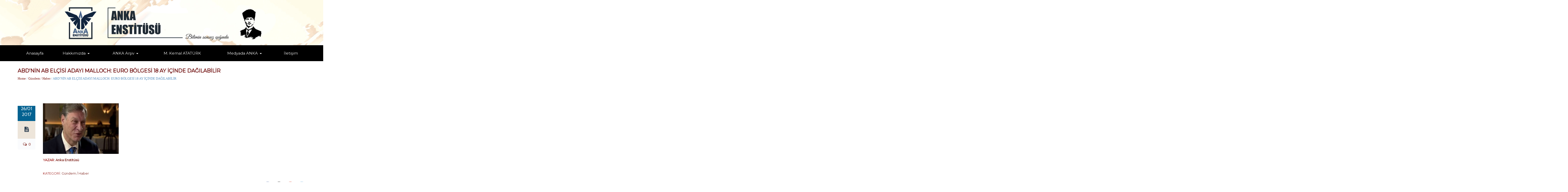

--- FILE ---
content_type: text/html; charset=UTF-8
request_url: https://ankaenstitusu.com/abdnin-ab-elcisi-adayi-malloch-euro-bolgesi-18-ay-icinde-dagilabilir/
body_size: 21252
content:
<!DOCTYPE html>




<!--[if lte IE 8]>              <html class="ie8 no-js" lang="tr-TR"
	itemscope 
	itemtype="http://schema.org/Article" 
	prefix="og: http://ogp.me/ns#" >     <![endif]-->
<!--[if (gte IE 9)|!(IE)]><!--> <html class="not-ie no-js no-fouc" lang="tr-TR"
	itemscope 
	itemtype="http://schema.org/Article" 
	prefix="og: http://ogp.me/ns#" >  <!--<![endif]-->

<head>
<meta charset="UTF-8" />
<meta name="description" content="Bilimin sonsuz ışığında"/>
<meta http-equiv="Content-Type" content="text/html; charset=UTF-8" />
<meta name="viewport" content="width=device-width, initial-scale=1.0">


<meta property="og:title" content=" Anka Enstitüsü" />
<meta property="og:description" content="Bilimin sonsuz ışığında" />
<meta property="og:type" content="cause" />

<meta name="twitter:card" content="summary_large_image">
<meta name="twitter:title" content=" Anka Enstitüsü">
<meta name="twitter:description" content="Bilimin sonsuz ışığında">



	<link rel="profile" href="http://gmpg.org/xfn/11" />
	<link rel="pingback" href="https://ankaenstitusu.com/xmlrpc.php" />

	
	
	<!--[if IE 9]>
		<link rel="stylesheet" href="https://ankaenstitusu.com/wp-content/themes/candidatee/css/ie9.css">
	<![endif]-->
	
	<!--[if lt IE 9]>
		<link href="https://ankaenstitusu.com/wp-content/themes/candidatee/css/jackbox-ie8.css" rel="stylesheet" type="text/css" />
		<link rel="stylesheet" href="https://ankaenstitusu.com/wp-content/themes/candidatee/css/ie.css">
	<![endif]-->
	
	<!--[if gt IE 8]>
		<link href="https://ankaenstitusu.com/wp-content/themes/candidatee/css/jackbox-ie9.css" rel="stylesheet" type="text/css" />
	<![endif]-->
	
	<!--[if IE 7]>
		<link rel="stylesheet" href="https://ankaenstitusu.com/wp-content/themes/candidatee/css/fontello-ie7.css">
	<![endif]-->
	
	<style type="text/css">
		.no-fouc {display:none;}
	</style>


	<title>ABD&#039;NİN AB ELÇİSİ ADAYI MALLOCH: EURO BÖLGESİ 18 AY İÇİNDE DAĞILABİLİR | Anka Enstitüsü</title>
<link rel='shortcut icon' href='http://ankaenstitusu.com/wp-content/uploads/2017/10/ANKA-logoson-daire-10-12-2015.png'/>
<link rel='icon' href='http://ankaenstitusu.com/wp-content/uploads/2017/10/ANKA-logoson-daire-10-12-2015.png'/>
 <script type="text/javascript"> 
			 window.paththeme = "https://ankaenstitusu.com/wp-content/themes/candidatee";
			 window.owner_email = "frkdnc68@gmail.com";
			 window.color_loader = "#5896ad";
			 window.content_animation = "hide";
			 window.sticky_header = "show";

			 window.added_text = "You've been added to our sign-up list.";
			 window.added_text2 = "That does not look like a valid email.";
			 
			 
		</script> <style type="text/css">
html body, html body.boxed-layout { background: url("") no-repeat scroll; }html body, html body.boxed-layout { background-size: inherit !important; }</style><style type="text/css">
#logo h1 a.logo  {  font-size: 52px !important; color: #af2828 !important; font-family: Artifika !important;}#main-header { background: #000000  !important; }#newsletter, body .top_newsletter  form { background: #729ac1  !important; }.currentpledgegoal, .audio-progress-bar, html body .dhvc-form-submit:hover, html body .dhvc-form-submit:active, html body .dhvc-form-submit:focus, body .section.full-width-bg .accordion-active .accordion-header, body .section.full-width-bg .accordion-header:hover, body .issue-block:hover a.button, body .filter-dropdown>li>span:hover, body .filter-dropdown.opened>li>span, body #tribe-events-content .tribe-events-calendar td:hover, body .active-sort>button, body .media-item:hover .media-format>div, body .audio-volume-progress, body input[type='submit']:hover, body input[type='reset']:hover, body .tab-header li.active-tab, body .tab-header li:hover, body .product-single-tabs .tab-header li.active-tab, body .product-single-tabs .tab-header li:hover,  .vc_tta-style-classic .vc_tta-panel.vc_active .vc_tta-panel-heading { background: #5896ad !important; }body .top_newsletter .newsletter-submit:hover .icons, body .top_newsletter .newsletter-submit:hover .icons, .newsletter-form .newsletter-submit:hover .icons, .newsletter-form .newsletter-submit:hover input, body .image-banner:hover a  { background: #95a7c4 !important; }body .increase-button, body .decrease-button, body .post-side-meta .post-format, body .banner, body a.button, body button,  body .owl-header .carousel-arrows span, body .banner-rotator-flexslider .flex-control-nav li a.flex-active, body #button-to-top, body .issue-block:hover, body .filter-dropdown>li>span, body #tribe-events-content .tribe-events-calendar th, body .event-meta-block, body .media-format>div, body input[type='submit'], body input[type='reset'], body .tab-header li, body .accordion-header, body .dropcap.squared, body .cart-button, body input.minus, body input.plus, body a.tag { background: #ede5da; }body .wpb_images_carousel .vc_images_carousel .vc_carousel-control:hover,  body #bbpress-forums ul.chosen-results li.highlighted, body .increase-button:hover, body .decrease-button:hover, body .numeric-pagination span, body .event-item:hover .date>span, body .banner:hover, body .owl-header .carousel-arrows span:hover, body a.button:hover, body button:hover, body a.button.active-button, body button.active-button, body .banner-rotator-content, body .image-banner a, body .flex-direction-nav a:hover, body #button-to-top:hover, body .post-side-meta .post-format:hover, body .issue-icon, body .chosen-container .chosen-results li.highlighted, body .dropcap.squared.blue, body #content .section.full-width-bg .most-popular .pricing-header, body .shopping-cart:hover .cart-button, body .shop-product-gallery .fullscreen-icon:hover, body input.minus:hover, body input.plus:hover, body .upcoming-events>li:hover .date>span, body a.tag:hover { background: #5896ad; }body .banner.donate-banner  { background: #ede1e2; }body .banner.donate-banner h5, body .section.full-width-bg .banner.donate-banner h5  { color: #a82512 !important; }body input.minus:hover, body input.plus:hover, body .increase-button:hover, body .decrease-button:hover   { border-color: #5896ad !important; }body #main-footer p, body .twitter-widget li, body footer .textwidget { color: #eaeaea; }body footer .widget a, body .twitter-widget a { color: #cbddf2; }body footer a:hover { color: #96c7ff !important; }body #lower-header #menu-button>span  { color: #b23229; }body #lower-header #menu-button>div>span  { background: #757575; }body #menu-button:hover>span { color: #fff !important; }body #menu-button:hover>div>span { background: #fff!important; }body #menu-button:hover { background: #5896ad; }body .newsletter-form .newsletter-submit .icons, body .newsletter-form .newsletter-submit input { background: #adb6c9; }body .newsletter-form .newsletter-submit .icons { color: #fff; }body .price ins .amount, body .pledgemaincontainer span:first-child small:first-child, 
	body.single-product .pledgemaincontainer span:first-child{ color: #3e474c !important; }body.single-product .pledgemaincontainer span:first-child small, body a.button.twitter-button:hover{ color: #334455 !important; }body .banner .icons, body .event-meta-block>.icons { color: #334455; }body .banner:hover .icons { color: #7c1e17; }body .banner:hover h4, body .section.full-width-bg .banner:hover h4, body .banner-wrapper.mystyle2 .banner:hover h4 { color: #7c1e17 !important; }body .banner:hover p, body .section.full-width-bg .banner:hover p { color: #334455 !important; }body .banner.donate-banner input[type='submit'], body #navigation li.donate-button, body a.button.donate, body button.donate, body #payment input[type='submit'], body input[type='submit'].button.donate  { background: #a82512; }body a.button.add-to-cart-button, body a.added_to_cart.wc-forward  { color: #a82512 !important; }body a.button.add-to-cart-button:after  { color: #c37d78 ; }body a.button.add-to-cart-button:hover, body a.button.add-to-cart-button:hover:after  { color: #c37d78 !important; }body .banner.donate-banner input[type='submit'], body a.button.donate, body button.donate, body #payment input[type='submit'], body input[type='submit'].button.donate  { border-top-color: #be2e17; }body .banner.donate-banner input[type='submit'], body a.button.donate, body button.donate, body #payment input[type='submit'], body input[type='submit'].button.donate  { border-bottom-color: #911f0f; }body .banner.donate-banner input[type='radio']+label  { box-shadow:0 0 1px #a82512; }body #navigation li.donate-button>a  { border-top-color: #be2e17; }body #navigation li.donate-button>a  { border-bottom-color: #911f0f; }body a.button.donate:hover, body button.donate:hover, body #navigation li.donate-button>a:hover, body .banner.donate-banner input[type='submit']:hover  { border-top-color: #d3311a7 !important; }body a.button.donate:hover, body button.donate:hover, body #navigation li.donate-button>a:hover, body .banner.donate-banner input[type='submit']:hover  { border-bottom-color: #911f0f !important; }body .post-side-meta .date { background: #046291 ; }body .post-side-meta .post-comments { background: #fafbfd ; }body .highlight  { color: #ede7de ; }body .highlight { background: #4174c5 ; }::selection { color: #ede7de !important; }*::-moz-selection { color: #ede7de !important; }::selection { background: #4174c5 !important; }*::-moz-selection { background: #4174c5 !important; }body .banner-rotator-content a.button:hover  { background: #324e79; }body .image-banner img  { border-bottom-color: #f3f7fa; }body .image-banner a   { border-bottom-color: #BFC8D7; }body .image-banner:hover img { border-bottom-color: #7CC5F8; }body .image-banner:hover a   { border-bottom-color: #BFC8D7; }body .sidebar-box.image-banner h3, body .image-banner .button, body .image-banner .button.button-arrow:after   { color: #fff !important; }body .banner-rotator-content h5  { color: #274472 !important; }body .banner-rotator-content h2, body .banner-rotator-content span.date  { color: #ffffff !important; }body .chosen-container-single .chosen-single, .universe_funder_contribution, input.input-text.qty, body input[type='text']:not(.dhvc-form-control), body input[type='email']:not(.dhvc-form-control), body input[type='tel']:not(.dhvc-form-control), body input[type='password']:not(.dhvc-form-control), select:not(.dhvc-form-control), textarea:not(.dhvc-form-control)  { color: #334455 !important; }body #bbpress-forums li.bbp-header,
	body .chosen-container-single .chosen-single, .universe_funder_contribution, input.input-text.qty, body input[type='text']:not(.dhvc-form-control), body input[type='email']:not(.dhvc-form-control), body input[type='tel']:not(.dhvc-form-control), body input[type='password']:not(.dhvc-form-control), select, textarea:not(.dhvc-form-control)  { background-color: #fafbfd !important; }body #bbpress-forums ul.bbp-lead-topic, body #bbpress-forums ul.bbp-topics, body #bbpress-forums ul.bbp-forums, body #bbpress-forums ul.bbp-replies, body #bbpress-forums ul.bbp-search-results
	body .quicktags-toolbar, body #bbpress-forums li.bbp-header, body #bbpress-forums li.bbp-footer, body #bbpress-forums li.bbp-body ul.forum, body #bbpress-forums li.bbp-body ul.topic,   
	body .chosen-container-single .chosen-single, .universe_funder_contribution, .increase-button, .decrease-button, input.input-text.qty, body input[type='text']:not(.dhvc-form-control), body input[type='tel']:not(.dhvc-form-control), body input[type='email']:not(.dhvc-form-control), body input[type='password']:not(.dhvc-form-control), select:not(.dhvc-form-control), textarea:not(.dhvc-form-control)  { border-color: #dee0e5 !important; }#bbpress-forums li.bbp-body ul.forum, #bbpress-forums li.bbp-body ul.topic { border-top: 1px solid #dee0e5 !important; }body .checkout-coupon-form input[type='submit'], #comment-form input[type='submit'], .tribe-events-list .tribe-events-event-cost span, html body button.dhvc-form-submit { border-top-color: #f3f7fa !important; }body .checkout-coupon-form input[type='submit'], #comment-form input[type='submit'], .tribe-events-list .tribe-events-event-cost span, html body button.dhvc-form-submit { border-bottom-color: #bfc8d7 !important; }body .checkout-coupon-form input[type='submit']:hover, #comment-form input[type='submit']:hover, html body .dhvc-form-submit:hover, html body .dhvc-form-submit:active, html body .dhvc-form-submit:focus { border-top-color: #7cc5f8 !important; }body .checkout-coupon-form input[type='submit']:hover, #comment-form input[type='submit']:hover, html body .dhvc-form-submit:hover, html body .dhvc-form-submit:active, html body .dhvc-form-submit:focus { border-bottom-color: #579dd9 !important; }body .newsletter-form .newsletter-submit:hover .icons, body .newsletter-form input[type='submit'] { border-bottom-color: #579dd9 !important; }body .newsletter-form .newsletter-submit .icons { border-bottom-color: #bfc8d7; }body input[type='submit'], body .shopping-cart-table input[type='submit'], body .cart-button, body .owl-header .carousel-arrows span, body .tab-header li, body a.button, body button, body #button-to-top, body .accordion-header, body .filter-dropdown>li>span, body .product-single-tabs .tab-header li.active-tab, body .product-single-tabs .tab-header li:hover { border-top-color: #f3f7fa; }body input[type='submit'], body .shopping-cart-table input[type='submit'], body .cart-button, body .owl-header .carousel-arrows span, body .tab-header li, body a.button, body button, body #button-to-top, body .accordion-header, body .filter-dropdown>li>span, body .product-single-tabs .tab-header li.active-tab, body .product-single-tabs .tab-header li:hover { border-bottom-color: #bfc8d7; }body .section.full-width-bg  .accordion-active .accordion-header, body .accordion-header:hover, body input[type='submit']:hover, body .shopping-cart-table input[type='submit']:hover, body .active-sort>button, body .shopping-cart:hover .cart-button, body .owl-header .carousel-arrows span:hover, body a.button:hover, body button:hover, body a.button.active-button, body button.active-button, body #button-to-top:hover, html body .section.full-width-bg .accordion-active .accordion-header, body .section.full-width-bg .accordion-header:hover, body .filter-dropdown>li>span:hover, body .filter-dropdown.opened>li>span, body .product-single-tabs .tab-header li.active-tab, body .product-single-tabs .tab-header li:hover, body .tab-header li.active-tab, body .tab-header li:hover  { border-top-color: #7cc5f8; }body .section.full-width-bg  .accordion-active .accordion-header, body .accordion-header:hover, body input[type='submit']:hover, body .shopping-cart-table input[type='submit']:hover, body .active-sort>button, body .shopping-cart:hover .cart-button, body .owl-header .carousel-arrows span:hover, body .tab-header li.active-tab, body .tab-header li:hover, body a.button:hover, body button:hover, body a.button.active-button, body button.active-button, body #button-to-top:hover, html body .section.full-width-bg .accordion-active .accordion-header, body .section.full-width-bg .accordion-header:hover, body .filter-dropdown>li>span:hover, body .filter-dropdown.opened>li>span, body .product-single-tabs .tab-header li.active-tab, body .product-single-tabs .tab-header li:hover { border-bottom-color: #579dd9; }body #navigation li.donate-button:hover, body #navigation li.donate-button:hover>a, body .banner.donate-banner input[type='submit']:hover, body a.button.donate:hover, body button.donate:hover, body #payment input[type='submit']:hover, body input[type='submit'].button.donate:hover { background: #d3311a !important; }body #navigation li.donate-button:hover>a, body .banner.donate-banner input[type='submit']:hover, body #payment input[type='submit']:hover, body input[type='submit'].button.donate:hover { border-top-color: #d3311a; }body .col-lg-3 .media-button a.button:hover, body .col-lg-9 .col-lg-4 .media-button a.button:hover, body a.button.transparent:hover, body button.transparent:hover, body a.button.transparent:hover:after, body button.transparent:hover:after, body .sidebar-box a.button.transparent:hover:after, body .filter-dropdown ul li:hover, body .filter-dropdown ul li.active-filter, body .dropcap.blue { color: #5896ad ; }body .section.full-width-bg .event-popover h6 a { color: #5896ad !important; }body .shopping-cart-content { border-color: #5896ad ; }body button.button.add-to-cart-button:after { color: #d6aaa7 !important; }body a.button.details-button:hover, body a.button.details-button:hover:after { color: #5896ad !important; }body .pledgemaincontainer, body .col-lg-3 .media-button a.button, body .col-lg-9 .col-lg-4 .media-button a.button, body a.button, body button, body a.button.transparent, body button.transparent, body .issue-block:hover .issue-icon, body .filter-dropdown>li>span, body .media-format>div, body input[type='submit'], body input[type='reset'], body a.tag { color: #334455 ; }.tribe-events-list .time-details, .tribe-events-list .tribe-events-event-cost span, body #content .section.full-width-bg .accordion-header h6, body #content .section.full-width-bg .tab-header li a h6, body a.button.details-button { color: #334455 !important; }body .banner-rotator-flexslider .flex-control-nav li a  { background: #a3cef3; }body .audio-progress-wrapper, body .volume-bar  { border-color: #808ca4; }body .audio-progress-wrapper, body .volume-bar  { background: #324e79; }body .audio-play-button, body .audio-volume  { border-color: #324e79; }body .audio-player, body .audio-volume .volume-bar:before, body .audio-player  { color: #97acc3; }body .audio-play-button:before  { color: #fff; }.widget_display_stats dd, .widget_display_stats dt, body a, body .category-box a, body .sidebar-box.widget_nav_menu_custom .menu li a, body .sidebar-box.widget_nav_menu .menu li a { color: #7c1e17 ; }body .section.full-width-bg .issue-content h4, body .alert-box.info, body .alert-box.info p  { color: #7c1e17 !important ; }body .tooltip-inner { background: #7c1e17 !important ; }body .tooltip.top .tooltip-arrow { border-top-color: #7c1e17 !important ; }body .tooltip.left .tooltip-arrow { border-left-color: #7c1e17 !important ; }body .tooltip.bottom .tooltip-arrow { border-bottom-color: #7c1e17 !important ; }body .tooltip.right .tooltip-arrow { border-right-color: #7c1e17 !important ; }body .event-calendar td .events li { border-color: #ffffff ; }body .event-calendar td:hover .events li { border-color: #b4dbf7 ; }body a:hover, body blockquote, body .post-side-meta .post-format, body .pricing-price { color: #334455 ; }body a:hover, body .upcoming-events>li:hover h6 a { color: #165793 ; }body .tribe-events-list-separator-month span, body .issue-block:hover .issue-content h4 { color: #334455 !important; }body blockquote { border-left-color: #5896ad ; }body #content .section.full-width-bg .pricing-header h4 { color: #5896ad !important; }body blockquote.iconic-quote:after, body blockquote.iconic-quote:before { color: #ede5da ; }.tribe-events-list .tribe-events-event-cost span, body .product-single-tabs .tab-header li { background: #ede5da !important; }body #main-header blockquote:before, body #main-header blockquote:after { color: #50688c ; }body .accordion-icon:before, body .cart-button { color: #7c231c ; }body .vc_tta-style-classic .vc_active .vc_tta-panel-heading .vc_tta-controls-icon::before, body .vc_tta-style-classic .vc_active .vc_tta-panel-heading .vc_tta-controls-icon::after { border-color: #7c231c !important; }body .team-member.big, body .team-member-info, body blockquote, body .issue-block { background: #fafbfd; }body #bbpress-forums ul.chosen-results li, body blockquote, body .issue-block, html body #tribe-events-content .tribe-events-calendar td, body .media-item, body .portfolio-single, body input[type='text'], body input[type='email'], body input[type='password'], body input[type='tel'], body select, body textarea, body .form-select+.chosen-container-single .chosen-single, body input[type='checkbox']+label:before, body input[type='radio']+label:before, body .chosen-container .chosen-drop, body .chosen-container .chosen-results li, body .sidebar-box.white, body .checkout .chosen-container-single .chosen-single, body .woocommerce-account .chosen-container-single .chosen-single, body table, body .chosen-container-single .chosen-single  { background: #fafbfd; }body .accordion-content, body .issue-block:hover .issue-icon, body .event-popover, body .filter-dropdown ul, body .tab, body .vc_tta-style-classic .vc_tta-panel .vc_tta-panel-body  { background: #ede6d0; }body .vc_tta-style-classic .vc_tta-panel .vc_tta-panel-body, body .vc_tta-style-classic .vc_tta-panel .vc_tta-panel-body::before, body .vc_tta-style-classic .vc_tta-panel .vc_tta-panel-body::after {
		border-color: #ede6d0; }body .audio-player { background: #334455 ; }body .alert-box.info, body .alert-box.info p { background: #d8e1f1; }body .quicktags-toolbar, body .upcoming-events .date>span, body .event-info .date>span { background: #ebf4fc; }body .gray-bg { background: #ffffff; }#navigation li:hover, #navigation li:hover>span, #navigation li:hover>a, #navigation>li.current-menu-item, #navigation>li.current-menu-item>span, #navigation>li.current-menu-item>a { color: #f4cb84 !important; }body #lower-footer { border-top-color: #abbfd6 !important; }body .category-box a:hover:before, body #button-to-top:hover, .filter-dropdown>li>span:hover, .filter-dropdown>li>span:hover:after, .filter-dropdown.opened>li>span, .filter-dropdown.opened>li>span:after, body .menu li a:hover:before, body .owl-header .carousel-arrows span:hover, body a.button:hover:after, body button:hover:after, body a.button:hover:before, body button:hover:before, body a.button.active-button:after, body button.active-button:after { color: #fff !important; }body .menu li a:before, body .event-meta-block .social-share li a, body a.button.button-arrow-before:before, body button.button-arrow-before:before, body .button-pagination a.previous:before, body .button-pagination a.next:after, body a.button.button-arrow:after, body button.button-arrow:after, body .owl-header .carousel-arrows span { color: #808ca4 ; }body .bbpress-sidebar ul a:before, body a.button:after, body a.button:before, body button:before, body button:after, body .increase-button, body .decrease-button, body .category-box a:before, body #button-to-top, body .filter-dropdown>li>span:after { color: #808ca4; }body a.button.details-button:after { color: #808ca4 !important; }#navigation li:hover, #navigation li:hover>span, #navigation li:hover>a, #navigation>li.current-menu-item, #navigation>li.current-menu-item>span, #navigation>li.current-menu-item>a { background: #000000  !important; }body a.button.twitter-button:hover { background: #e2eaf2 ; }body a.button.twitter-button:hover { border-top-color: #e2eaf2 ; }body a.button.twitter-button:hover { border-bottom-color: #e2eaf2 ; }body a.button.twitter-button { background: #1e73be ; }body a.button.twitter-button:hover:before { color: #40BFF5 !important; }body a.button.twitter-button { color: #fff ; }body a.button.twitter-button { border-top-color: #53d2f8 ; }body a.button.twitter-button { border-bottom-color: #36a6d6 ; }body a.button.twitter-button:before { color: #b1e1fa ; }body #navigation>li:hover>a, body #navigation>li:hover>span, body #navigation>li.current-menu-item>a, body #navigation>li.current-menu-item>span { border-top-color: #000000 ; }body #navigation>li:hover, body #navigation>li:hover>span, body #navigation>li.current-menu-item, body #navigation>li.current-menu-item>span { border-bottom-color: #ffffff !important; }body #lower-header:before, body #navigation>li>a, body #navigation>li>span { border-top-color: #000000 ; }body #navigation li, body #menu-button, body #lower-header:before, body #navigation>li>a, body #navigation>li>span, body #navigation li ul li>a, body #navigation li ul li>span { border-bottom-color: #000000 ; }body #menu-button, body #navigation>li { border-right-color: #000000 ; }body #menu-button, body #navigation>li:first-child { border-left-color: #000000 ; }body #navigation li, body #navigation li>span #navigation li>a { border-color: #000000 !important; }body #navigation>li>a:after, body #navigation>li>span:after, body #navigation li ul li>a:after, body #navigation li ul li>span:after { color: #ffffff ; }body #lower-header, body #navigation>li, body #navigation li ul { background: #000000 ; }body .media-hover .media-icon { color: #fff ; }body .media-hover .media-icon { background: rgba(16,30,51,0.7) ; }body .media-hover .media-icon:hover { background: rgba(16,30,51,1) ; }body .media-hover .media-icon.share-twitter { background: rgba(85,172,238,0.7) ; }body .media-hover .media-icon.share-twitter:hover { background: rgba(85,172,238,1) ; }body .media-hover .media-icon.share-facebook { background: rgba(59,89,152,0.7) ; }body .media-hover .media-icon.share-facebook:hover { background: rgba(59,89,152,1) ; }
		.section.full-width-bg p, .wpb_text_column p, .textwidget p,  body .textwidget li, body .section.full-width-bg li
		{	
		font-family: 'Montserrat' !important;  color: #3e474c; font-style: normal;  font-size: 16px !important; 
		} 
		
		.section.page-heading h1, body .section.full-width-bg .calendar-header h3 
		{	
		font-family: 'Montserrat' !important;  color: #6b0707; font-style: normal;  font-size: 20px !important; 
		} 
		
		body #newsletter h5, body .top_newsletter  h5 
		{	
		font-family: 'Cabin' !important;  color: #ffffff !important; font-style: normal;  font-size: 14px !important; 
		} 
		
		#content .list li a, #content ul li a
		{	
		font-family: 'Cabin' !important;  color: #334455; font-style: normal;  font-size: 15px !important; 
		} 
		
		footer .menu li a, footer li a, body footer .widget li a
		{	
		font-family: 'Montserrat' !important;  color: #ffffff; font-style: normal;  font-size: 15px !important; 
		} 
		
		body .page-heading .breadcrumb
		{	
		font-family: 'Cabin Condensed' !important;  color: #568ebf; font-style: normal;  font-size: 13px !important; 
		} 
		
		#lower-footer .copyright
		{	
		font-family: 'Cabin Condensed' !important;  color: #b4dfe8; font-style: normal;  font-size: 16px !important; 
		} 
		
		body .banner h4, body .section.full-width-bg .banner h4
		{	
		font-family: 'Montserrat' !important;  color: #334455  !important; font-style: normal !important;  font-size: 14px !important; 
		} 
		
		body .banner-wrapper.mystyle2 h4
		{	
		font-family: 'Montserrat' !important;  color: #334455  !important; font-style: normal !important;  font-size: 14px !important; 
		} 
		
		body .banner p, body .section.full-width-bg .banner p
		{	
		font-family: 'Montserrat' !important;  color: #334455  !important; font-style: normal !important;  font-size: 14px !important; 
		} 
		
		.sidebar-box h3, .section.full-width-bg .sidebar-box h3, body .section.full-width-bg .sidebar-box h3.custom_sidebar_title
		{	
		font-family: 'Montserrat' !important;  color: #af2828  !important; font-style: italic !important;  font-size: 14px !important; 
		} 
		
		#main-footer h4
		{	
		font-family: 'Montserrat' !important;  color: #ddc59d; font-style: normal;  font-size: 18px !important; 
		} 
		
		body .post-side-meta .date .day
		{	
		font-family: 'Cabin' !important;  color: #ffffff; font-style: normal;  font-size: 20px !important; 
		} 
		
		body .post-side-meta .date .month
		{	
		font-family: 'Cabin' !important;  color: #ffffff; font-style: normal;  font-size: 18px !important; 
		} 
		
		header #main-header blockquote, header #main-header p
		{	
		font-family: 'Montserrat' !important;  color: #334455; font-style: italic;  font-size: 14px !important; 
		} 
		
		body .event-popover .event-meta li, body .small-caption, body .tribe-events-event-meta address.tribe-events-address, body .tribe-events-list .tribe-events-venue-details, body .event-meta-block p.title, body .post-meta>span, body .post-meta-track, body .upcoming-events .event-content .event-meta, body .calendar-header label, body .media-filters label
		{	
		font-family: 'Montserrat' !important;  color: #9e1d19; font-style: normal;  font-size: 13px !important; 
		} 
		
		body #navigation li>span, body #navigation li>a
		{	
		font-family: 'Montserrat' !important;  color: #ffffff; font-style: normal; font-size: 15px !important; 
		} 
		
		body #navigation li ul.DropMenu li>a, body #navigation li ul.DropMenu li>span
		{	
		font-family: 'Montserrat' !important;  color: #f7f5ea; font-style: italic; font-size: 14px !important; 
		} 
		
		.section.full-width-bg h1{font-family: Montserrat !important;  color: #334455 !important; font-style: normal !important; 	font-size: 20px !important; } 

		.section.full-width-bg h2 {font-family: Montserrat !important;  color: #00314c !important; font-style: normal !important; 	font-size: 18px !important; } 

	    .section.full-width-bg h3, .latest_news h3, .owl-carousel-container  h3 {font-family: Montserrat !important;  color: #3e474c !important; font-style: normal !important; 	font-size: 16px !important; } 

	    .section.full-width-bg h4 {font-family: Montserrat !important;  color: #3e474c !important; font-style: normal !important; 	font-size: 15px !important; } 

		.section.full-width-bg h5 {font-family: Cabin !important;  color: #3e474c !important; font-style: normal !important; 	font-size: 14px !important; } 

		.section.full-width-bg h6 {font-family: Cabin !important;  color: #334455 !important; font-style: normal !important; 	font-size: 13px !important; } 
		</style>
<!-- All in One SEO Pack 2.4.4 by Michael Torbert of Semper Fi Web Design[1849,1871] -->
<link rel="canonical" href="https://ankaenstitusu.com/abdnin-ab-elcisi-adayi-malloch-euro-bolgesi-18-ay-icinde-dagilabilir/" />
<meta property="og:title" content="ABD&#039;NİN AB ELÇİSİ ADAYI MALLOCH: EURO BÖLGESİ 18 AY İÇİNDE DAĞILABİLİR | Anka Enstitüsü" />
<meta property="og:type" content="article" />
<meta property="og:url" content="https://ankaenstitusu.com/abdnin-ab-elcisi-adayi-malloch-euro-bolgesi-18-ay-icinde-dagilabilir/" />
<meta property="og:image" content="https://ankaenstitusu.com/wp-content/uploads/2017/01/Malloch.jpg" />
<meta property="og:site_name" content="Anka Enstitüsü" />
<meta property="fb:admins" content="1522343631420416" />
<meta property="og:description" content="ABD&#039;nin yeni Avrupa Birliği (AB) Büyükelçisi olması beklenen Profesör Ted Malloch, Euro Bölgesi&#039;nin önümüzdeki 18 ay içinde dağılabileceğini söyledi. BBC Ekonomi Editörü Kamal Ahmed&#039;e konuşan Malloch, para biriminin düşeceği öngörüldüğü için satış aksiyonu almak anlamına gelen &#039;euro için kısa pozisyon&#039; almanın doğru olacağını söyledi. Amerikalı akademisyen, &quot;Bence para birimi sadece ölmek üzere değil, büyük bir problemi de var, önümüzdeki 1,5 yıl içinde çökebilir. Bu fikre sahip olan tek ekonomist ben değilim. Joseph Stiglitz adındaki ünlü Dünya Bankası ekonomisti, bu konu üzerine kocaman bir kitap yazdı&quot; dedi. ABD&#039;nin yeni başkanı Donald Trup&#039;ın ekibi, İngiltere&#039;de bulunan Henley Finans Okulu&#039;nda çalışan Malloch&#039;u bu ayın başında ABD&#039;ye çağırdı ve onunle bir mülakat yaptı. Malloch&#039;un yakında resmen göreve atanabileceği belirtiliyor. &#039;90 günde İngiltere ile anlaşma yapabiliriz&#039; Bu haftanın sonunda ABD&#039;ye gidecek olan İngiltere Başbakanı Theresa May, Trump ile buluşacak ilk dünya lideri" />
<meta property="article:published_time" content="2017-01-26T15:09:17Z" />
<meta property="article:modified_time" content="2017-01-26T15:10:04Z" />
<meta name="twitter:card" content="summary" />
<meta name="twitter:site" content="@https://twitter.com/ankaenstitusu" />
<meta name="twitter:title" content="ABD&#039;NİN AB ELÇİSİ ADAYI MALLOCH: EURO BÖLGESİ 18 AY İÇİNDE DAĞILABİLİR | Anka Enstitüsü" />
<meta name="twitter:description" content="ABD&#039;nin yeni Avrupa Birliği (AB) Büyükelçisi olması beklenen Profesör Ted Malloch, Euro Bölgesi&#039;nin önümüzdeki 18 ay içinde dağılabileceğini söyledi. BBC Ekonomi Editörü Kamal Ahmed&#039;e konuşan Malloch, para biriminin düşeceği öngörüldüğü için satış aksiyonu almak anlamına gelen &#039;euro için kısa pozisyon&#039; almanın doğru olacağını söyledi. Amerikalı akademisyen, &quot;Bence para birimi sadece ölmek üzere değil, büyük bir problemi de var, önümüzdeki 1,5 yıl içinde çökebilir. Bu fikre sahip olan tek ekonomist ben değilim. Joseph Stiglitz adındaki ünlü Dünya Bankası ekonomisti, bu konu üzerine kocaman bir kitap yazdı&quot; dedi. ABD&#039;nin yeni başkanı Donald Trup&#039;ın ekibi, İngiltere&#039;de bulunan Henley Finans Okulu&#039;nda çalışan Malloch&#039;u bu ayın başında ABD&#039;ye çağırdı ve onunle bir mülakat yaptı. Malloch&#039;un yakında resmen göreve atanabileceği belirtiliyor. &#039;90 günde İngiltere ile anlaşma yapabiliriz&#039; Bu haftanın sonunda ABD&#039;ye gidecek olan İngiltere Başbakanı Theresa May, Trump ile buluşacak ilk dünya lideri" />
<meta name="twitter:image" content="https://ankaenstitusu.com/wp-content/uploads/2017/01/Malloch.jpg" />
<meta itemprop="image" content="https://ankaenstitusu.com/wp-content/uploads/2017/01/Malloch.jpg" />
<!-- /all in one seo pack -->
<link rel="alternate" type="application/rss+xml" title="Anka Enstitüsü &raquo; Beslemesi" href="https://ankaenstitusu.com/feed/" />
<link rel="alternate" type="application/rss+xml" title="Anka Enstitüsü &raquo; Yorum Beslemesi" href="https://ankaenstitusu.com/comments/feed/" />
<link rel="alternate" type="text/calendar" title="iCal İçerik Kaynağı Anka Enstitüsü &raquo;" href="https://ankaenstitusu.com/etkinlik/?ical=1" />
<link rel="alternate" type="application/rss+xml" title="Anka Enstitüsü &raquo; ABD’NİN AB ELÇİSİ ADAYI MALLOCH: EURO BÖLGESİ 18 AY İÇİNDE DAĞILABİLİR Yorum Beslemesi" href="https://ankaenstitusu.com/abdnin-ab-elcisi-adayi-malloch-euro-bolgesi-18-ay-icinde-dagilabilir/feed/" />
		<script type="text/javascript">
			window._wpemojiSettings = {"baseUrl":"https:\/\/s.w.org\/images\/core\/emoji\/72x72\/","ext":".png","source":{"wpemoji":"https:\/\/ankaenstitusu.com\/wp-includes\/js\/wp-emoji.js?ver=4.2.38","twemoji":"https:\/\/ankaenstitusu.com\/wp-includes\/js\/twemoji.js?ver=4.2.38"}};
			( function( window, document, settings ) {
	var src, ready;

	/**
	 * Detect if the browser supports rendering emoji or flag emoji. Flag emoji are a single glyph
	 * made of two characters, so some browsers (notably, Firefox OS X) don't support them.
	 *
	 * @since 4.2.0
	 *
	 * @param type {String} Whether to test for support of "simple" or "flag" emoji.
	 * @return {Boolean} True if the browser can render emoji, false if it cannot.
	 */
	function browserSupportsEmoji( type ) {
		var canvas = document.createElement( 'canvas' ),
			context = canvas.getContext && canvas.getContext( '2d' );

		if ( ! context || ! context.fillText ) {
			return false;
		}

		/*
		 * Chrome on OS X added native emoji rendering in M41. Unfortunately,
		 * it doesn't work when the font is bolder than 500 weight. So, we
		 * check for bold rendering support to avoid invisible emoji in Chrome.
		 */
		context.textBaseline = 'top';
		context.font = '600 32px Arial';

		if ( type === 'flag' ) {
			/*
			 * This works because the image will be one of three things:
			 * - Two empty squares, if the browser doesn't render emoji
			 * - Two squares with 'G' and 'B' in them, if the browser doesn't render flag emoji
			 * - The British flag
			 *
			 * The first two will encode to small images (1-2KB data URLs), the third will encode
			 * to a larger image (4-5KB data URL).
			 */
			context.fillText( String.fromCharCode( 55356, 56812, 55356, 56807 ), 0, 0 );
			return canvas.toDataURL().length > 3000;
		} else {
			/*
			 * This creates a smiling emoji, and checks to see if there is any image data in the
			 * center pixel. In browsers that don't support emoji, the character will be rendered
			 * as an empty square, so the center pixel will be blank.
			 */
			context.fillText( String.fromCharCode( 55357, 56835 ), 0, 0 );
			return context.getImageData( 16, 16, 1, 1 ).data[0] !== 0;
		}
	}

	function addScript( src ) {
		var script = document.createElement( 'script' );

		script.src = src;
		script.type = 'text/javascript';
		document.getElementsByTagName( 'head' )[0].appendChild( script );
	}

	settings.supports = {
		simple: browserSupportsEmoji( 'simple' ),
		flag:   browserSupportsEmoji( 'flag' )
	};

	settings.DOMReady = false;
	settings.readyCallback = function() {
		settings.DOMReady = true;
	};

	if ( ! settings.supports.simple || ! settings.supports.flag ) {
		ready = function() {
			settings.readyCallback();
		};

		if ( document.addEventListener ) {
			document.addEventListener( 'DOMContentLoaded', ready, false );
			window.addEventListener( 'load', ready, false );
		} else {
			window.attachEvent( 'onload', ready );
			document.attachEvent( 'onreadystatechange', function() {
				if ( 'complete' === document.readyState ) {
					settings.readyCallback();
				}
			} );
		}

		src = settings.source || {};

		if ( src.concatemoji ) {
			addScript( src.concatemoji );
		} else if ( src.wpemoji && src.twemoji ) {
			addScript( src.twemoji );
			addScript( src.wpemoji );
		}
	}

} )( window, document, window._wpemojiSettings );
		</script>
		<style type="text/css">
img.wp-smiley,
img.emoji {
	display: inline !important;
	border: none !important;
	box-shadow: none !important;
	height: 1em !important;
	width: 1em !important;
	margin: 0 .07em !important;
	vertical-align: -0.1em !important;
	background: none !important;
	padding: 0 !important;
}
</style>
<link rel='stylesheet' id='pt-cv-public-style-css'  href='https://ankaenstitusu.com/wp-content/plugins/content-views-query-and-display-post-page/public/assets/css/cv.css?ver=4.0.1' type='text/css' media='all' />
<link rel='stylesheet' id='pt-cv-public-pro-style-css'  href='https://ankaenstitusu.com/wp-content/plugins/pt-content-views-pro/public/assets/css/cvpro.min.css?ver=6.1' type='text/css' media='all' />
<link rel='stylesheet' id='style-css'  href='https://ankaenstitusu.com/wp-content/themes/candidatee/style.css?ver=4.2.38' type='text/css' media='all' />
<link rel='stylesheet' id='bootstrap-css-css'  href='https://ankaenstitusu.com/wp-content/themes/candidatee/css/bootstrap.min.css?ver=4.2.38' type='text/css' media='all' />
<link rel='stylesheet' id='fontello-css-css'  href='https://ankaenstitusu.com/wp-content/themes/candidatee/css/fontello.css?ver=4.2.38' type='text/css' media='all' />
<link rel='stylesheet' id='flexslider-css-css'  href='https://ankaenstitusu.com/wp-content/themes/candidatee/css/flexslider.css?ver=4.2.38' type='text/css' media='all' />
<link rel='stylesheet' id='owl-carousel-css-css'  href='https://ankaenstitusu.com/wp-content/themes/candidatee/css/owl.carousel.css?ver=4.2.38' type='text/css' media='all' />
<link rel='stylesheet' id='responsive-calendar-css-css'  href='https://ankaenstitusu.com/wp-content/themes/candidatee/css/responsive-calendar.css?ver=4.2.38' type='text/css' media='all' />
<link rel='stylesheet' id='chosen-css-css'  href='https://ankaenstitusu.com/wp-content/themes/candidatee/css/chosen.css?ver=4.2.38' type='text/css' media='all' />
<link rel='stylesheet' id='jackbox-css-css'  href='https://ankaenstitusu.com/wp-content/themes/candidatee/jackbox/css/jackbox.min.css?ver=4.2.38' type='text/css' media='all' />
<link rel='stylesheet' id='cloud-zoom-css-css'  href='https://ankaenstitusu.com/wp-content/themes/candidatee/css/cloud-zoom.css?ver=4.2.38' type='text/css' media='all' />
<link rel='stylesheet' id='colorpicker-css-css'  href='https://ankaenstitusu.com/wp-content/themes/candidatee/css/colorpicker.css?ver=4.2.38' type='text/css' media='all' />
<link rel='stylesheet' id='video-js-css-css'  href='https://ankaenstitusu.com/wp-content/themes/candidatee/video-js/video-js.css?ver=4.2.38' type='text/css' media='all' />
<link rel='stylesheet' id='style1-css-css'  href='https://ankaenstitusu.com/wp-content/themes/candidatee/css/style1.css?ver=4.2.38' type='text/css' media='all' />
<link rel='stylesheet' id='contact-form-7-css'  href='https://ankaenstitusu.com/wp-content/plugins/contact-form-7/includes/css/styles.css?ver=4.4.2' type='text/css' media='all' />
<link rel='stylesheet' id='rs-plugin-settings-css'  href='https://ankaenstitusu.com/wp-content/plugins/revslider/public/assets/css/settings.css?ver=5.1' type='text/css' media='all' />
<style id='rs-plugin-settings-inline-css' type='text/css'>
#rs-demo-id {}
</style>
<link rel='stylesheet' id='SFSIPLUSmainCss-css'  href='https://ankaenstitusu.com/wp-content/plugins/ultimate-social-media-plus/css/sfsi-style.css?ver=3.6.7' type='text/css' media='all' />
<link rel='stylesheet' id='css-wpautbox-tab-css'  href='https://ankaenstitusu.com/wp-content/plugins/wp-author-box-lite/lib/css/jquery-a-tabs.css' type='text/css' media='all' />
<link rel='stylesheet' id='css-wpautbox-css'  href='https://ankaenstitusu.com/wp-content/plugins/wp-author-box-lite/lib/css/wpautbox.css' type='text/css' media='all' />
<link rel='stylesheet' id='wpautbox-elusive-icon-css'  href='https://ankaenstitusu.com/wp-content/plugins/wp-author-box-lite/includes/ReduxFramework/ReduxCore/assets/css/vendor/elusive-icons/elusive-icons.css?ver=4.2.38' type='text/css' media='all' />
<link rel='stylesheet' id='OpenSans-css'  href='https://fonts.googleapis.com/css?family=Open+Sans%3A300italic%2C400italic%2C600italic%2C700italic%2C300%2C400%2C600%2C700%2C800&#038;ver=4.2.38' type='text/css' media='all' />
<link rel='stylesheet' id='GreatVibes-css'  href='https://fonts.googleapis.com/css?family=Great+Vibes&#038;ver=4.2.38' type='text/css' media='all' />
<link rel='stylesheet' id='candidat-logofonts-css'  href='https://fonts.googleapis.com/css?family=Artifika&#038;ver=4.2.38' type='text/css' media='all' />
<link rel='stylesheet' id='candidat-menu-css'  href='https://fonts.googleapis.com/css?family=Montserrat&#038;ver=4.2.38' type='text/css' media='all' />
<link rel='stylesheet' id='candidat-pagetitle-css'  href='https://fonts.googleapis.com/css?family=Montserrat&#038;ver=4.2.38' type='text/css' media='all' />
<link rel='stylesheet' id='candidat-h1-css'  href='https://fonts.googleapis.com/css?family=Montserrat&#038;ver=4.2.38' type='text/css' media='all' />
<link rel='stylesheet' id='candidat-h2-css'  href='https://fonts.googleapis.com/css?family=Montserrat&#038;ver=4.2.38' type='text/css' media='all' />
<link rel='stylesheet' id='candidat-h3-css'  href='https://fonts.googleapis.com/css?family=Montserrat&#038;ver=4.2.38' type='text/css' media='all' />
<link rel='stylesheet' id='candidat-h4-css'  href='https://fonts.googleapis.com/css?family=Montserrat&#038;ver=4.2.38' type='text/css' media='all' />
<link rel='stylesheet' id='candidat-h5-css'  href='https://fonts.googleapis.com/css?family=Cabin&#038;ver=4.2.38' type='text/css' media='all' />
<link rel='stylesheet' id='candidat-h6-css'  href='https://fonts.googleapis.com/css?family=Cabin&#038;ver=4.2.38' type='text/css' media='all' />
<link rel='stylesheet' id='dhvc-form-font-awesome-css'  href='https://ankaenstitusu.com/wp-content/plugins/dhvc-form/assets/fonts/font-awesome/css/font-awesome.css?ver=4.1.0' type='text/css' media='all' />
<link rel='stylesheet' id='dhvc-form-css'  href='https://ankaenstitusu.com/wp-content/plugins/dhvc-form/assets/css/style.css?ver=1.3.13' type='text/css' media='all' />
<style id='dhvc-form-inline-css' type='text/css'>
#dhvcform-275.dhvc-form-flat .dhvc-form-group .dhvc-form-label,#dhvcform-275.dhvc-form-flat .dhvc-form-group label{color:#ffffff}#dhvcform-275.dhvc-form-flat .dhvc-form-input input,#dhvcform-275.dhvc-form-flat .dhvc-form-file input[type="text"],#dhvcform-275.dhvc-form-flat .dhvc-form-captcha input,#dhvcform-275.dhvc-form-flat .dhvc-form-select select,#dhvcform-275.dhvc-form-flat .dhvc-form-radio i,#dhvcform-275.dhvc-form-flat .dhvc-form-checkbox i,#dhvcform-275.dhvc-form-flat .dhvc-form-textarea textarea{background-color:#334455;}#dhvcform-275.dhvc-form-flat .dhvc-form-input input,#dhvcform-275.dhvc-form-flat .dhvc-form-file input[type="text"],#dhvcform-275.dhvc-form-flat .dhvc-form-captcha input,#dhvcform-275.dhvc-form-flat .dhvc-form-select select,#dhvcform-275.dhvc-form-flat .dhvc-form-textarea textarea{color:#ffffff;}#dhvcform-275.dhvc-form-flat .dhvc-form-input input,#dhvcform-275.dhvc-form-flat .dhvc-form-captcha input,#dhvcform-275.dhvc-form-flat .dhvc-form-file input[type="text"],#dhvcform-275.dhvc-form-flat .dhvc-form-select select,#dhvcform-275.dhvc-form-flat .dhvc-form-textarea textarea,#dhvcform-275.dhvc-form-flat .dhvc-form-radio i,#dhvcform-275.dhvc-form-flat .dhvc-form-checkbox i,#dhvcform-275.dhvc-form-flat .ui-slider{border-color:#8e8e8e}#dhvcform-275.dhvc-form-flat .dhvc-form-input:hover input,#dhvcform-275.dhvc-form-flat .dhvc-form-captcha:hover input,#dhvcform-275.dhvc-form-flat .dhvc-form-file:hover input[type="text"],#dhvcform-275.dhvc-form-flat .dhvc-form-select:hover select,#dhvcform-275.dhvc-form-flat .dhvc-form-textarea:hover textarea,#dhvcform-275.dhvc-form-flat .dhvc-form-radio label:hover i,#dhvcform-275.dhvc-form-flat .dhvc-form-checkbox label:hover i,#dhvcform-275.dhvc-form-flat .ui-slider-range{border-color:#7a9fbf}#dhvcform-275.dhvc-form-flat .dhvc-form-input input:focus,#dhvcform-275.dhvc-form-flat .dhvc-form-captcha input:focus,#dhvcform-275.dhvc-form-flat .dhvc-form-file:hover input[type="text"]:focus,#dhvcform-275.dhvc-form-flat .dhvc-form-select select:focus,#dhvcform-275.dhvc-form-flat .dhvc-form-textarea textarea:focus,#dhvcform-275.dhvc-form-flat .dhvc-form-radio input:checked + i,#dhvcform-275.dhvc-form-flat .dhvc-form-checkbox input:checked + i{border-color:#6193bf}#dhvcform-275.dhvc-form-flat .dhvc-form-radio input + i:after{background-color:#6193bf}#dhvcform-275.dhvc-form-flat .dhvc-form-checkbox input + i:after{color:#6193bf}#dhvcform-275 .dhvc-form-submit,#dhvcform-275 .dhvc-form-submit:hover,#dhvcform-275 .dhvc-form-submit:active,#dhvcform-275 .dhvc-form-submit:focus,#dhvcform-275 .dhvc-form-file-button{background:#dd5f5f}
</style>
<link rel='stylesheet' id='js_composer_custom_css-css'  href='//ankaenstitusu.com/wp-content/uploads/js_composer/custom.css?ver=4.8.0.1' type='text/css' media='screen' />
<link rel='stylesheet' id='team_manager-font-awesome-css'  href='http://ankaenstitusu.com/wp-content/plugins/team-showcase/assets/css/font-awesome.css?ver=4.2.38' type='text/css' media='all' />
<link rel='stylesheet' id='team_manager-magnific-popup-css'  href='http://ankaenstitusu.com/wp-content/plugins/team-showcase/assets/css/magnific-popup.css?ver=4.2.38' type='text/css' media='all' />
<link rel='stylesheet' id='team_manager-team-frontend-css'  href='http://ankaenstitusu.com/wp-content/plugins/team-showcase/assets/css/team-frontend.css?ver=4.2.38' type='text/css' media='all' />
<link rel='stylesheet' id='team_manager-style1-css'  href='http://ankaenstitusu.com/wp-content/plugins/team-showcase/assets/css/style1.css?ver=4.2.38' type='text/css' media='all' />
<script type='text/javascript'>
/* <![CDATA[ */
var ajaxVars = {"ajaxurl":"https:\/\/ankaenstitusu.com\/wp-admin\/admin-ajax.php","ajax_nonce":"6ca8b29329"};
/* ]]> */
</script>
<script type='text/javascript' src='https://ankaenstitusu.com/wp-includes/js/jquery/jquery.js?ver=1.11.2'></script>
<script type='text/javascript' src='https://ankaenstitusu.com/wp-includes/js/jquery/jquery-migrate.js?ver=1.2.1'></script>
<script type='text/javascript' src='https://ankaenstitusu.com/wp-content/themes/candidatee/js/jquery-ui-1.10.4.min.js?ver=1.10.4'></script>
<script type='text/javascript' src='https://ankaenstitusu.com/wp-content/themes/candidatee/js/jquery.queryloader2.min.js?ver=4.2.38'></script>
<script type='text/javascript' src='https://ankaenstitusu.com/wp-content/plugins/revslider/public/assets/js/jquery.themepunch.tools.min.js?ver=5.1'></script>
<script type='text/javascript' src='https://ankaenstitusu.com/wp-content/plugins/revslider/public/assets/js/jquery.themepunch.revolution.min.js?ver=5.1'></script>
<script type='text/javascript' src='https://ankaenstitusu.com/wp-content/plugins/dhvc-form/assets/validate/jquery.validate.js?ver=1.12.0'></script>
<script type='text/javascript' src='https://ankaenstitusu.com/wp-content/plugins/team-showcase/assets/js/jquery.magnific-popup.js?ver=1.0'></script>
<script type='text/javascript' src='https://ankaenstitusu.com/wp-content/plugins/team-showcase/assets/js/main.js?ver=1.0'></script>
<link rel="EditURI" type="application/rsd+xml" title="RSD" href="https://ankaenstitusu.com/xmlrpc.php?rsd" />
<link rel="wlwmanifest" type="application/wlwmanifest+xml" href="https://ankaenstitusu.com/wp-includes/wlwmanifest.xml" /> 
<link rel='prev' title='DONALD TRUMP’TAN MEKSİKA SINIRINA DUVAR KARARNAMESİ' href='https://ankaenstitusu.com/donald-trumptan-meksika-sinirina-duvar-kararnamesi/' />
<link rel='next' title='KONFOR ALANINDAN ÇIKMAK' href='https://ankaenstitusu.com/konfor-alanindan-cikmak/' />
<meta name="generator" content="WordPress 4.2.38" />
<link rel='shortlink' href='https://ankaenstitusu.com/?p=10954' />
	<script>
		window.addEventListener("sfsi_plus_functions_loaded", function() {
			var body = document.getElementsByTagName('body')[0];
			// console.log(body);
			body.classList.add("sfsi_plus_3.53");
		})
		// window.addEventListener('sfsi_plus_functions_loaded',function(e) {
		// 	jQuery("body").addClass("sfsi_plus_3.53")
		// });
		jQuery(document).ready(function(e) {
			jQuery("body").addClass("sfsi_plus_3.53")
		});

		function sfsi_plus_processfurther(ref) {
			var feed_id = '[base64]';
			var feedtype = 8;
			var email = jQuery(ref).find('input[name="email"]').val();
			var filter = /^(([^<>()[\]\\.,;:\s@\"]+(\.[^<>()[\]\\.,;:\s@\"]+)*)|(\".+\"))@((\[[0-9]{1,3}\.[0-9]{1,3}\.[0-9]{1,3}\.[0-9]{1,3}\])|(([a-zA-Z\-0-9]+\.)+[a-zA-Z]{2,}))$/;
			if ((email != "Enter your email") && (filter.test(email))) {
				if (feedtype == "8") {
					var url = "https://api.follow.it/subscription-form/" + feed_id + "/" + feedtype;
					window.open(url, "popupwindow", "scrollbars=yes,width=1080,height=760");
					return true;
				}
			} else {
				alert("Please enter email address");
				jQuery(ref).find('input[name="email"]').focus();
				return false;
			}
		}
	</script>
	<style>
		.sfsi_plus_subscribe_Popinner {
			width: 100% !important;
			height: auto !important;
			border: 3px solid #f20202 !important;
			padding: 18px 0px !important;
			background-color: #ddddd7 !important;
		}

		.sfsi_plus_subscribe_Popinner form {
			margin: 0 20px !important;
		}

		.sfsi_plus_subscribe_Popinner h5 {
			font-family: Trebuchet MS !important;

			font-weight: bold !important;
			color: #000000 !important;
			font-size: 16px !important;
			text-align: center !important;
			margin: 0 0 10px !important;
			padding: 0 !important;
		}

		.sfsi_plus_subscription_form_field {
			margin: 5px 0 !important;
			width: 100% !important;
			display: inline-flex;
			display: -webkit-inline-flex;
		}

		.sfsi_plus_subscription_form_field input {
			width: 100% !important;
			padding: 10px 0px !important;
		}

		.sfsi_plus_subscribe_Popinner input[type=email] {
			font-family: Trebuchet MS !important;

			font-style: normal !important;
			color:  !important;
			font-size: 16px !important;
			text-align: center !important;
		}

		.sfsi_plus_subscribe_Popinner input[type=email]::-webkit-input-placeholder {
			font-family: Trebuchet MS !important;

			font-style: normal !important;
			color:  !important;
			font-size: 16px !important;
			text-align: center !important;
		}

		.sfsi_plus_subscribe_Popinner input[type=email]:-moz-placeholder {
			/* Firefox 18- */
			font-family: Trebuchet MS !important;

			font-style: normal !important;
			color:  !important;
			font-size: 16px !important;
			text-align: center !important;
		}

		.sfsi_plus_subscribe_Popinner input[type=email]::-moz-placeholder {
			/* Firefox 19+ */
			font-family: Trebuchet MS !important;

			font-style: normal !important;
			color:  !important;
			font-size: 16px !important;
			text-align: center !important;
		}

		.sfsi_plus_subscribe_Popinner input[type=email]:-ms-input-placeholder {
			font-family: Trebuchet MS !important;

			font-style: normal !important;
			color:  !important;
			font-size: 16px !important;
			text-align: center !important;
		}

		.sfsi_plus_subscribe_Popinner input[type=submit] {
			font-family: Trebuchet MS !important;

			font-weight: bold !important;
			color: #000000 !important;
			font-size: 16px !important;
			text-align: center !important;
			background-color: #f7bc6f !important;
		}
	</style>
	<meta name="follow.[base64]" content="9XmGrvljPyPKvPfkVXhm"/><style type="text/css">body .a-tabs>ul.a-tab-nav>li>a{ color: #ffffff; text-shadow: none;}body .a-tabs>ul.a-tab-nav>li>a{ background: #a0aebc; background-image: none;}body .a-tabs>ul.a-tab-nav>li.a-tab-active a{ color: #334455; text-shadow: none;}body .a-tabs>ul.a-tab-nav>li.a-tab-active a{ background: #efece8; background-image: none;}body .a-tabs>ul.a-tab-nav>li.a-tab-active a{ border-color: #334455;}body .a-tabs .a-tab-container{ color: #012345; }body .a-tabs .a-tab-container{ background: #efece8;}body .a-tabs .a-tab-container{ border-color: #012345;}</style><meta name="generator" content="Powered by Visual Composer - drag and drop page builder for WordPress."/>
<!--[if lte IE 9]><link rel="stylesheet" type="text/css" href="https://ankaenstitusu.com/wp-content/plugins/js_composer/assets/css/vc_lte_ie9.min.css" media="screen"><![endif]--><!--[if IE  8]><link rel="stylesheet" type="text/css" href="https://ankaenstitusu.com/wp-content/plugins/js_composer/assets/css/vc-ie8.min.css" media="screen"><![endif]--><style type="text/css" id="custom-background-css">
body.custom-background { background-color: #ffffff; }
</style>
<meta name="generator" content="Powered by Slider Revolution 5.1 - responsive, Mobile-Friendly Slider Plugin for WordPress with comfortable drag and drop interface." />
<style type="text/css" title="dynamic-css" class="options-output">.active-color{color:#334455;}.active-bgcolor{color:#efece8;}.active-bordercolor{color:#334455;}.inactive-color{color:#ffffff;}.inactive-bgcolor{color:#a0aebc;}.tabcontent-color{color:#012345;}.tabcontent-bgcolor{color:#efece8;}.tabcontent-bordercolor{color:#012345;}</style><noscript><style type="text/css"> .wpb_animate_when_almost_visible { opacity: 1; }</style></noscript>	
	
	
	<script type="text/javascript">
		(function($) {

		$(document).ready(function(){
		
			$('html').show();
			
			var window_w = $(window).width();
			var window_h = $(window).height();
			var window_s = $(window).scrollTop();
			
			$("body").queryLoader2({
				backgroundColor: '#f2f4f9',
				barColor: color_loader,
				barHeight: 4,
				percentage:false,
				deepSearch:true,
				minimumTime:1000,
				onComplete: function(){
					
					$('.animate-onscroll').filter(function(index){
					
						return this.offsetTop < (window_s + window_h);
						
					}).each(function(index, value){
						
						var el = $(this);
						var el_y = $(this).offset().top;
						
						if((window_s) > el_y){
							$(el).addClass('animated fadeInDown').removeClass('animate-onscroll');
							setTimeout(function(){
								$(el).css('opacity','1').removeClass('animated fadeInDown');
							},2000);
						}
						
					});
					
				}
			});
			
		});
		
		})(jQuery);	
	</script>
	
	
	
	

	
</head>

<style>body, body.boxed-layout { background: url("") no-repeat scroll; }</style>

<body class="single single-post postid-10954 single-format-standard custom-background sfsi_plus_actvite_theme_default tribe-no-js sticky-header-on tablet-sticky-header wide wpb-js-composer js-comp-ver-4.8.0.1 vc_responsive" >

<div id="fb-root"></div>
	<script>(function(d, s, id) {
	  var js, fjs = d.getElementsByTagName(s)[0];
	  if (d.getElementById(id)) return;
	  js = d.createElement(s); js.id = id;
	  js.src = "//connect.facebook.net/en_US/all.js#xfbml=1";
	  fjs.parentNode.insertBefore(js, fjs);
	}(document, 'script', 'facebook-jssdk'));</script>

	<!-- Container -->
	<div class="container">

	<!-- Header -->
	<header id="header" class="animate-onscroll">
		
		<!-- Main Header -->
		<div id="main-header">
			
			<div class="container">
			
			<div class="row">

				<!-- Logo -->
				<div id="logo" class="">
											<h1>
							<a href="https://ankaenstitusu.com/" class="logo">
														</a>
						</h1>
									</div>
				<!-- /Logo -->
		
				<!-- Main Quote -->
				<div class="main_quote ">
									</div>
				<!-- /Main Quote -->
						
				<!-- Newsletter -->
				<div class="top_newsletter ">
										
					
				</div>
				<!-- /Newsletter -->
	
			</div>
			
			</div>
			
		</div>
		<!-- /Main Header -->
	
	
	<!-- Lower Header -->
	<div id="lower-header">
		
		<div class="container">
		
		<div id="menu-button">
			<div>
			<span></span>
			<span></span>
			<span></span>
			</div>
			<span>Menu</span>
		</div>
	

		<ul id="navigation" class=""><li id="menu-item-36931" class="menu-item menu-item-type-post_type menu-item-object-page menu-item-36931"><a href="https://ankaenstitusu.com/">Anasayfa</a></li>
<li id="menu-item-1532" class="menu-item menu-item-type-custom menu-item-object-custom menu-item-has-children menu-item-1532"><a href="#">Hakkımızda</a>
<ul class="DropMenu">
	<li id="menu-item-1628" class="menu-item menu-item-type-post_type menu-item-object-page menu-item-has-children menu-item-1628"><a href="https://ankaenstitusu.com/oykumuz/">Enstitü Profili</a>
<ul>
		<li id="menu-item-10594" class="menu-item menu-item-type-post_type menu-item-object-page menu-item-10594"><a href="https://ankaenstitusu.com/oykumuz/">Öykümüz ve İlk Söz</a></li>
		<li id="menu-item-1624" class="menu-item menu-item-type-post_type menu-item-object-page menu-item-1624"><a href="https://ankaenstitusu.com/temel-degerler/">Temel Değerlerimiz</a></li>
		<li id="menu-item-1623" class="menu-item menu-item-type-post_type menu-item-object-page menu-item-1623"><a href="https://ankaenstitusu.com/calisma-alanlari/">Çalışma Alanları</a></li>
		<li id="menu-item-10067" class="menu-item menu-item-type-post_type menu-item-object-page menu-item-10067"><a href="https://ankaenstitusu.com/yayin-politikamiz/">Yayın Politikamız</a></li>
		<li id="menu-item-11190" class="menu-item menu-item-type-post_type menu-item-object-page menu-item-11190"><a href="https://ankaenstitusu.com/anka-tanitim-filmi/">Anka Tanıtım Filmi</a></li>
	</ul>
</li>
	<li id="menu-item-35248" class="menu-item menu-item-type-post_type menu-item-object-page menu-item-35248"><a href="https://ankaenstitusu.com/danisma-kurulu-2/">Bilim ve Danışma Kurulu</a></li>
	<li id="menu-item-35865" class="menu-item menu-item-type-custom menu-item-object-custom menu-item-35865"><a href="http://ankaenstitusu.com/yazarlarimiz">Yazarlarımız</a></li>
	<li id="menu-item-31805" class="menu-item menu-item-type-post_type menu-item-object-page menu-item-31805"><a href="https://ankaenstitusu.com/aramizdan-ayrilanlar/">Aramızdan Ayrılanlar</a></li>
</ul>
</li>
<li id="menu-item-11201" class="menu-item menu-item-type-post_type menu-item-object-page menu-item-has-children menu-item-11201"><a href="https://ankaenstitusu.com/arsiv-belgeleri/">ANKA Arşiv</a>
<ul class="DropMenu">
	<li id="menu-item-32092" class="menu-item menu-item-type-custom menu-item-object-custom menu-item-32092"><a href="http://ankaenstitusu.com/?p=32057">Yazar Arşivi</a></li>
	<li id="menu-item-12769" class="menu-item menu-item-type-post_type menu-item-object-page menu-item-12769"><a href="https://ankaenstitusu.com/bolgesel-arastirmalar-makaleler-belgeler/">Bölgesel</a></li>
	<li id="menu-item-12754" class="menu-item menu-item-type-post_type menu-item-object-page menu-item-12754"><a href="https://ankaenstitusu.com/konusal-arastirmalar-makaleler-belgeler/">Konusal</a></li>
	<li id="menu-item-12803" class="menu-item menu-item-type-post_type menu-item-object-page menu-item-12803"><a href="https://ankaenstitusu.com/genc-gozuyle/">Genç Gözüyle</a></li>
	<li id="menu-item-12804" class="menu-item menu-item-type-post_type menu-item-object-page menu-item-12804"><a href="https://ankaenstitusu.com/teknoloji-ve-yeni-ufuklar/">Yeni Ufuklar</a></li>
	<li id="menu-item-12753" class="menu-item menu-item-type-post_type menu-item-object-page menu-item-12753"><a href="https://ankaenstitusu.com/yasam/">Yaşam</a></li>
	<li id="menu-item-12770" class="menu-item menu-item-type-post_type menu-item-object-page menu-item-12770"><a href="https://ankaenstitusu.com/savunma-portali/">Savunma Portalı</a></li>
	<li id="menu-item-13057" class="menu-item menu-item-type-post_type menu-item-object-page menu-item-13057"><a href="https://ankaenstitusu.com/savas-sanatlari/">Savunma Sanatları</a></li>
	<li id="menu-item-12730" class="menu-item menu-item-type-post_type menu-item-object-page menu-item-12730"><a href="https://ankaenstitusu.com/arsiv-belgeleri/">Detaylı Arama</a></li>
</ul>
</li>
<li id="menu-item-35023" class="menu-item menu-item-type-post_type menu-item-object-page menu-item-35023"><a href="https://ankaenstitusu.com/m-kemal-ataturk-2/">M. Kemal ATATÜRK</a></li>
<li id="menu-item-11193" class="menu-item menu-item-type-custom menu-item-object-custom menu-item-has-children menu-item-11193"><a href="#">Medyada ANKA</a>
<ul class="DropMenu">
	<li id="menu-item-11266" class="menu-item menu-item-type-custom menu-item-object-custom menu-item-11266"><a href="https://www.youtube.com/channel/UCVWYuOzy5V8phhs1cI4_MXg">Kanal ANKA</a></li>
	<li id="menu-item-18616" class="menu-item menu-item-type-post_type menu-item-object-page menu-item-18616"><a href="https://ankaenstitusu.com/basinda-anka/">Yazılı Basında ANKA</a></li>
	<li id="menu-item-11192" class="menu-item menu-item-type-post_type menu-item-object-page menu-item-11192"><a href="https://ankaenstitusu.com/anka-galeri/">ANKA Galeri</a></li>
</ul>
</li>
<li id="menu-item-1629" class="menu-item menu-item-type-post_type menu-item-object-page menu-item-1629"><a href="https://ankaenstitusu.com/iletisim/">İletişim</a></li>
</ul>	
		
		
		
	</div>
	<!-- /Lower Header -->
	</header>
	<!-- /Header -->
<div class="container">
		<div class="row">

</div>
</div>


<section id="content">	
			
	<!-- Page Heading -->
	<section class="section page-heading animate-onscroll">
		
		<h1>ABD’NİN AB ELÇİSİ ADAYI MALLOCH: EURO BÖLGESİ 18 AY İÇİNDE DAĞILABİLİR</h1>
		
								<p class="breadcrumb"><a href='https://ankaenstitusu.com/'>Home</a> / <a href="https://ankaenstitusu.com/category/guncel/">Gündem / Haber</a> / ABD’NİN AB ELÇİSİ ADAYI MALLOCH: EURO BÖLGESİ 18 AY İÇİNDE DAĞILABİLİR</p>								
		
	</section>
	<!-- Page Heading -->

	<!-- Section -->
	<section class="section full-width-bg gray-bg">
		
		<div class="row">
				<div class="col-lg-12 col-md-12 col-sm-12">
				
			<!-- Single Blog Post -->
			<div class="blog-post-single fullwidth-post">
					
										<div class="post-side-meta animate-onscroll">
								
						<div class="date">
							<span class="month">26/01</span>
							<span class="month">2017</span>
						</div>
						
						<div class="post-format">
							<i class="icons icon-doc-text-inv"></i>
						</div>
						
						<div class="post-comments">
							<a href="#comments"><i class="icons icon-chat-empty"></i> 0</a>
						</div>
						
					</div>
					

								<img width="300" height="169" src="https://ankaenstitusu.com/wp-content/uploads/2017/01/Malloch.jpg" class="attachment-post-blog wp-post-image" alt="Malloch" />								
				

				

				


				


				
									<div class="post-meta animate-onscroll">
						<span><b>YAZAR:  <a href="https://ankaenstitusu.com/author/anka/" title="Anka Enstitüsü tarafından yazılan yazılar" rel="author">Anka Enstitüsü</a></b></span>
						<p>
								&nbsp;
						</p>
						<span>KATEGORİ:  <a href="https://ankaenstitusu.com/category/guncel/" rel="category tag">Gündem / Haber</a></span>
					</div>
								
				<div class="post-content">
					<div class="sfsibeforpstwpr" style=""><div class='sfsi_plus_Sicons' style='float:right'><div style='float:left;margin:0; line-height:45px'><span></span></div><div class="sfsiplus_norm_row sfsi_plus_wDivothr"><div style='width:40px; height:auto;margin-left:10px;margin-bottom:5px;' class='sfsi_plus_wicons shuffeldiv1 '><div class='sfsiplus_inerCnt'><a class='sficn1' data-effect='scale' target='_blank'  href='https://www.facebook.com/AnkaEnstitusu'  style='width:40px; height:40px;opacity:1;' ><img alt='Facebook' title='Facebook' src='https://ankaenstitusu.com/wp-content/plugins/ultimate-social-media-plus/images/icons_theme/default/default_fb.png' width='40' height='40' style='' class='sfcm sfsi_wicon sfsiplusid_round_icon_facebook' data-effect='scale'  /></a><div class="sfsi_plus_tool_tip_2 sfsi_plus_fb_tool_bdr sfsi_plus_Tlleft sfsiplusid_facebook" style="display:block;width:62px;opacity:0;z-index:-1;"><span class="bot_arow bot_fb_arow"></span><div class="sfsi_plus_inside"><div  class='icon1'><a href='https://www.facebook.com/AnkaEnstitusu' target='_blank'><img class='sfsi_plus_wicon' alt='Facebook' title='Facebook' src='https://ankaenstitusu.com/wp-content/plugins/ultimate-social-media-plus/images/visit_icons/Visit_us_fb/icon_Visit_us_tr_TR.png'  /></a></div><div  class='icon3'><a target='_blank' href='https://www.facebook.com/sharer/sharer.php?u=https%3A%2F%2Fankaenstitusu.com%2Fabdnin-ab-elcisi-adayi-malloch-euro-bolgesi-18-ay-icinde-dagilabilir%2F' style='display:inline-block;'> <img class='sfsi_wicon'  data-pin-nopin='true' width='auto' height='auto' alt='fb-share-icon' title='Facebook Share' src='https://ankaenstitusu.com/wp-content/plugins/ultimate-social-media-plus/images/share_icons/fb_icons/tr_TR.svg''  /></a></div></div></div></div></div><div style='width:40px; height:auto;margin-left:10px;margin-bottom:5px;' class='sfsi_plus_wicons shuffeldiv1 '><div class='sfsiplus_inerCnt'><a class='sficn1' data-effect='scale' target='_blank'  href='https://twitter.com/AnkaEnstitusu'  style='width:40px; height:40px;opacity:1;' ><img alt='Twitter' title='Twitter' src='https://ankaenstitusu.com/wp-content/plugins/ultimate-social-media-plus/images/icons_theme/default/default_twitter.png' width='40' height='40' style='' class='sfcm sfsi_wicon sfsiplusid_round_icon_twitter' data-effect='scale'  /></a><div class="sfsi_plus_tool_tip_2 sfsi_plus_twt_tool_bdr sfsi_plus_Tlleft sfsiplusid_twitter" style="display:block;width:59px;opacity:0;z-index:-1;"><span class="bot_arow bot_twt_arow"></span><div class="sfsi_plus_inside"><style>#sfsi_plus_floater .sfsi_plus_twt_tool_bdr .sfsi_plus_inside{margin-top: -18px;}</style><div  class='cstmicon1'><a href='https://twitter.com/AnkaEnstitusu' target='_blank'><img class='sfsi_plus_wicon' alt='Visit Us' title='Visit Us' src='https://ankaenstitusu.com/wp-content/plugins/ultimate-social-media-plus/images/visit_icons/Visit_us_twitter/icon_Visit_us_tr_TR.png'  /></a></div><div  class='icon2'><div class='sf_twiter' style='display: inline-block;vertical-align: middle;width: auto;'>
						<a target='_blank' href='https://twitter.com/intent/tweet?text=Hey%2C+check+out+this+cool+site+I+found%3A+www.yourname.com+%23Topic+via%40my_twitter_name https://ankaenstitusu.com/abdnin-ab-elcisi-adayi-malloch-euro-bolgesi-18-ay-icinde-dagilabilir/'style='display:inline-block' >
							<img nopin=nopin width='auto' class='sfsi_plus_wicon' src='https://ankaenstitusu.com/wp-content/plugins/ultimate-social-media-plus/images/share_icons/Twitter_Tweet/tr_TR_Tweet.svg' alt='Tweet' title='Tweet' >
						</a>
					</div></div></div></div></div></div><div style='width:40px; height:auto;margin-left:10px;margin-bottom:5px;' class='sfsi_plus_wicons shuffeldiv1 '><div class='sfsiplus_inerCnt'><a class='sficn1' data-effect='scale' target='_blank'  href='https://www.youtube.com/playlist?list=PLI5_ZzfYtnyfmzQdKpNQdCnO4hRyIsWbP'  style='width:40px; height:40px;opacity:1;' ><img alt='YOUTUBE' title='YOUTUBE' src='https://ankaenstitusu.com/wp-content/plugins/ultimate-social-media-plus/images/icons_theme/default/default_youtube.png' width='40' height='40' style='' class='sfcm sfsi_wicon sfsiplusid_round_icon_youtube' data-effect='scale'  /></a><div class="sfsi_plus_tool_tip_2 utube_tool_bdr sfsi_plus_Tlleft sfsiplusid_youtube" style="display:block;width:96px;opacity:0;z-index:-1;"><span class="bot_arow bot_utube_arow"></span><div class="sfsi_plus_inside"><div  class='icon1'><a href='https://www.youtube.com/playlist?list=PLI5_ZzfYtnyfmzQdKpNQdCnO4hRyIsWbP'  target='_blank'><img class='sfsi_plus_wicon' alt='YOUTUBE' title='YOUTUBE' src='https://ankaenstitusu.com/wp-content/plugins/ultimate-social-media-plus/images/visit_icons/youtube.png'  /></a></div><div  class='icon2'><div class="g-ytsubscribe" data-channelid="https://www.youtube.com/playlist?list=PLI5_ZzfYtnyfmzQdKpNQdCnO4hRyIsWbP" data-layout="default" data-count="hidden"></div></div></div></div></div></div><div style='width:40px; height:auto;margin-left:10px;margin-bottom:5px;' class='sfsi_plus_wicons shuffeldiv1 '><div class='sfsiplus_inerCnt'><a class='sficn1' data-effect='scale' target='_blank'  href='https://www.linkedin.com/in/anka-enstit%C3%BCs%C3%BC-3783b6114/'  style='width:40px; height:40px;opacity:1;' ><img alt='LINKEDIN' title='LINKEDIN' src='https://ankaenstitusu.com/wp-content/plugins/ultimate-social-media-plus/images/icons_theme/default/default_linkedin.png' width='40' height='40' style='' class='sfcm sfsi_wicon sfsiplusid_round_icon_linkedin' data-effect='scale'  /></a><div class="sfsi_plus_tool_tip_2 sfsi_plus_linkedin_tool_bdr sfsi_plus_Tlleft sfsiplusid_linkedin" style="display:block;width:66px;opacity:0;z-index:-1;"><span class="bot_arow bot_linkedin_arow"></span><div class="sfsi_plus_inside"><div  class='icon4'><a href='https://www.linkedin.com/in/anka-enstit%C3%BCs%C3%BC-3783b6114/' target='_blank'><img class='sfsi_plus_wicon' alt='' title='' src='https://ankaenstitusu.com/wp-content/plugins/ultimate-social-media-plus/images/visit_icons/linkedIn.png'  /></a></div><div  class='icon2'><a href='https://www.linkedin.com/shareArticle?url=https://ankaenstitusu.com/abdnin-ab-elcisi-adayi-malloch-euro-bolgesi-18-ay-icinde-dagilabilir/'><img class='sfsi_premium_wicon' nopin=nopin alt='Share' title='Share' src='https://ankaenstitusu.com/wp-content/plugins/ultimate-social-media-plus/images/share_icons/Linkedin_Share/en_US_share.svg'  /></a></div></div></div></div></div></div ></div></div><p>ABD&#8217;nin yeni Avrupa Birliği (AB) Büyükelçisi olması beklenen Profesör Ted Malloch, Euro Bölgesi&#8217;nin önümüzdeki 18 ay içinde dağılabileceğini söyledi.</p>
<p>BBC Ekonomi Editörü Kamal Ahmed&#8217;e konuşan Malloch, para biriminin düşeceği öngörüldüğü için satış aksiyonu almak anlamına gelen &#8216;euro için kısa pozisyon&#8217; almanın doğru olacağını söyledi.</p>
<p>Amerikalı akademisyen, &#8220;Bence para birimi sadece ölmek üzere değil, büyük bir problemi de var, önümüzdeki 1,5 yıl içinde çökebilir. Bu fikre sahip olan tek ekonomist ben değilim. Joseph Stiglitz adındaki ünlü Dünya Bankası ekonomisti, bu konu üzerine kocaman bir kitap yazdı&#8221; dedi.</p>
<p>ABD&#8217;nin yeni başkanı Donald Trup&#8217;ın ekibi, İngiltere&#8217;de bulunan Henley Finans Okulu&#8217;nda çalışan Malloch&#8217;u bu ayın başında ABD&#8217;ye çağırdı ve onunle bir mülakat yaptı.</p>
<p>Malloch&#8217;un yakında resmen göreve atanabileceği belirtiliyor.</p>
<h2>&#8217;90 günde İngiltere ile anlaşma yapabiliriz&#8217;</h2>
<p>Bu haftanın sonunda ABD&#8217;ye gidecek olan İngiltere Başbakanı Theresa May, Trump ile buluşacak ilk dünya lideri olacak.</p>
<p>Malloch, İngiltere&#8217;nin ABD ile 90 gün içinde her iki tarafın da lehine olacak bir ticaret anlaşması imzayalabileceğini düşünüyor.</p>
<p>ABD&#8217;li akademisyen, &#8220;Tarihte en iyi birleşme ve satın alma anlaşmaları genelde 90 gün içinde gerçekleşmiştir&#8221; diyor.</p>
<p>Malloch, May&#8217;in bu ziyaretinde nihai anlaşmaya varılmasa da bir çerçevenin belirlenebileceği görüşünde.</p>
<p>AB yetkilileri İngiltere&#8217;nin AB&#8217;den ayrılmadan ticaret anlaşması yapmak için görüşmelere başlayamacağını vurguluyor.</p>
<p>Malloch ise AB&#8217;nin İngiltere&#8217;yi bu açıdan engellemeyi çalışmasını, &#8220;Karınızın sizi aldatmasını engellemek istersiniz, ona ilişkisini bitirmesini söylersiniz ama bu çoğu zaman karınızı engellemez&#8221; benzetmesiyle açıkladı.</p>
<p>&nbsp;</p>
<p>Kaynak: http://www.bbc.com/turkce/haberler-dunya-38755657</p>
<div class="sfsiaftrpstwpr"  style=""></div>				</div>
				
				<div class="animate-onscroll">
					<div class="numeric-pagination">
										</div>
				</div>
				
				
				
				<!-- Post Meta Track -->
				<div class="post-meta-track animate-onscroll">
					
					<table class="project-details">
						
						<tr>
							<td class="share-media">
								<ul class="social-share">	
									<li>* Makale içeriklerinde yer alan görüşler yazarlarımıza aittir. ANKA Enstitüsünün kurumsal düşüncelerini yansıtmayabilir.</li>
								</ul>
							</td>
						</tr>
						
					</table>
					<table class="project-details">
						
						<tr>
							<td class="tags">Etiketler: </td>
						</tr>
						
					</table>

				</div>
				<!-- /Post Meta Track -->

				<!-- Pagination 
				<div class="row animate-onscroll">
					
					<div class="col-lg-6 col-md-6 col-sm-6 button-pagination align-left">
						<a class=" button big previous " href="https://ankaenstitusu.com/donald-trumptan-meksika-sinirina-duvar-kararnamesi/" rel="prev">Önceki Yazı</a>					</div>
					
					<div class="col-lg-6 col-md-6 col-sm-6 button-pagination align-right">
						<a class=" button big next " href="https://ankaenstitusu.com/konfor-alanindan-cikmak/" rel="next">Sonraki Yazı</a>					</div>
					
				</div>
				 /Pagination -->



				

			</div>	
			<!-- /Single Blog Post -->	



						
			
			
						
		</div>	
		
					
			
			
		<!-- Sidebar -->
			
			

				
		</div>
				
	</section>
	<!-- /Section -->
		
</section>		
				

<!-- Footer -->

			<footer id="footer">
				
				<!-- Upper Footer -->
				
				<!-- Main Footer -->
				<div id="main-footer" style="background-color:#444444">
					
					<div class="row" id="container-main-footer" >
					<div class="item col-lg-3 col-md-3 col-sm-6 animate-onscroll "><div id="text-2" class="widget widget_text"><h4 class="footer_widget_title">Hakkımızda</h4>			<div class="textwidget">Büyük önder Mustafa Kemal Atatürk’ün 1921 yılında savaş ortamında belirlediği esaslar doğrultusunda, toplumun bilinç düzeyini yükseltmek, nitelikli ve kariyerli bireyler oluşturmak, bireysel ve toplumsal bazda çağdaş yaşam modelleri sunmak maksadıyla Anka Enstitüsü’nü oluşturduk.</div>
		</div></div><div class="item col-lg-3 col-md-3 col-sm-6 animate-onscroll "><div id="nav_menu-8" class="widget widget_nav_menu"><h4 class="footer_widget_title">ANKA</h4><ul id="menu-footer" class="menu"><li id="menu-item-2190" class="menu-item menu-item-type-post_type menu-item-object-page menu-item-2190"><a href="https://ankaenstitusu.com/1431-2/">Ana Sayfa</a></li>
<li id="menu-item-1642" class="menu-item menu-item-type-post_type menu-item-object-page menu-item-1642"><a href="https://ankaenstitusu.com/oykumuz/">Öykümüz ve İlk Söz</a></li>
<li id="menu-item-1643" class="menu-item menu-item-type-post_type menu-item-object-page menu-item-1643"><a href="https://ankaenstitusu.com/temel-degerler/">Temel Değerlerimiz</a></li>
<li id="menu-item-10367" class="menu-item menu-item-type-post_type menu-item-object-page menu-item-10367"><a href="https://ankaenstitusu.com/calisma-alanlari/">Çalışma Alanları</a></li>
<li id="menu-item-10368" class="menu-item menu-item-type-post_type menu-item-object-page menu-item-10368"><a href="https://ankaenstitusu.com/yayin-politikamiz/">Yayın Politikamız</a></li>
<li id="menu-item-19763" class="menu-item menu-item-type-post_type menu-item-object-page menu-item-19763"><a href="https://ankaenstitusu.com/anka-tanitim-filmi/">Anka Tanıtım Filmi</a></li>
</ul></div></div><div class="item col-lg-3 col-md-3 col-sm-6 animate-onscroll "><div id="text-4" class="widget widget_text"><h4 class="footer_widget_title">İLETİŞİM</h4>			<div class="textwidget"><p>Adres: Kazım Özalp Mahallesi Koza Sokak 47/4 06700 Çankaya/ANKARA</p>
<p>Tel : 0312 424 1923</p>
<p>Faks: 0312 424 1924</p>
<p>E-Posta: ankaenstitusu@gmail.com</p>
</div>
		</div></div><div class="item col-lg-3 col-md-3 col-sm-6 animate-onscroll "><div id="text-3" class="widget widget_text"><h4 class="footer_widget_title">TARİHTE BUGÜN</h4>			<div class="textwidget"><iframe width="100%" height="211" src="//kodyap.com/kod/tarihtebugun/444444-FFFFFF-444444-FFFFFF_13-0-0-0-0-1_160-14_0-1704368172"
 marginheight="0" marginwidth="0" 
 frameborder="0" scrolling="no" 
  name="tarihtebugunorg1704368172"> </iframe></div>
		</div></div>					</div>
					
				</div>
								<!-- /Main Footer -->

				
				
				<!-- Lower Footer -->
				<div id="lower-footer" style="background-color:#444444" >
					
					<div class="row">
						
						<div class="col-lg-4 col-md-4 col-sm-4 animate-onscroll">
						
							<p class="copyright"><span style="font-family: Montserrat; font-size: 12px;"><strong>ANKA ENSTİTÜSÜ © Copyright 2024.  Tüm hakları saklıdır.</strong></span></p>
							
						</div>
						
						<div class="col-lg-8 col-md-8 col-sm-8 animate-onscroll">
							<div class="social-media">
								<ul class="social-icons">
								
																		<li class="facebook"><a target="_blank" href="https://www.facebook.com/AnkaEnstitusu" class="tooltip-ontop" title="Facebook"><i class="icons icon-facebook"></i></a></li>
										
								
																		<li class="twitter"><a target="_blank" href="https://twitter.com/AnkaEnstitusu" class="tooltip-ontop" title="Twitter"><i class="icons icon-twitter"></i></a></li>
																		
																		
																		<li class="youtube"><a target="_blank" href="https://www.youtube.com/playlist?list=PLI5_ZzfYtnyfmzQdKpNQdCnO4hRyIsWbP" class="tooltip-ontop" title="Youtube"><i class="icons icon-youtube-1"></i></a></li>
																		
																		
																		
																		<li class="linkedin"><a target="_blank" href="https://www.linkedin.com/in/anka-enstit%C3%BCs%C3%BC-3783b6114/" class="tooltip-ontop" title="LinkedIn"><i class="icons icon-linkedin"></i></a></li>
																		
								</ul>
								
															</div>

						</div>
						
					</div>
					
				</div>
				<!-- /Lower Footer -->
				
			</footer>
		<!-- Footer -->
	


	    

		
		
		
	
	
	</div>
	<!-- /Container -->

		
	 
			<!-- youtube share -->
		<script type="text/javascript">
			(function() {
				var po = document.createElement('script');
				po.type = 'text/javascript';
				po.async = true;
				po.src = 'https://apis.google.com/js/platform.js';
				var s = document.getElementsByTagName('script')[0];
				s.parentNode.insertBefore(po, s);
			})();
		</script>
		
<script>
	window.addEventListener('sfsi_plus_functions_loaded', function() {
		if (typeof sfsi_plus_time_pop_up == 'function') {
			sfsi_plus_time_pop_up(1000);

		}
	})
</script>
		<script>
		( function ( body ) {
			'use strict';
			body.className = body.className.replace( /\btribe-no-js\b/, 'tribe-js' );
		} )( document.body );
		</script>
		<script type='text/javascript'> /* <![CDATA[ */var tribe_l10n_datatables = {"aria":{"sort_ascending":": activate to sort column ascending","sort_descending":": activate to sort column descending"},"length_menu":"Show _MENU_ entries","empty_table":"No data available in table","info":"Showing _START_ to _END_ of _TOTAL_ entries","info_empty":"Showing 0 to 0 of 0 entries","info_filtered":"(filtered from _MAX_ total entries)","zero_records":"No matching records found","search":"Search:","pagination":{"all":"All","next":"Sonraki","previous":"Previous"},"select":{"rows":{"0":"","_":": Selected %d rows","1":": Selected 1 row"}},"datepicker":{"dayNames":["Pazar","Pazartesi","Sal\u0131","\u00c7ar\u015famba","Per\u015fembe","Cuma","Cumartesi"],"dayNamesShort":["Paz","Pts","Sal","\u00c7ar","Per","Cum","Cts"],"dayNamesMin":["Paz","Pts","Sal","\u00c7ar","Per","Cum","Cts"],"monthNames":["Ocak","\u015eubat","Mart","Nisan","May\u0131s","Haziran","Temmuz","A\u011fustos","Eyl\u00fcl","Ekim","Kas\u0131m","Aral\u0131k"],"monthNamesShort":["Ocak","\u015eubat","Mart","Nisan","May\u0131s","Haziran","Temmuz","A\u011fustos","Eyl\u00fcl","Ekim","Kas\u0131m","Aral\u0131k"],"nextText":"Sonraki","prevText":"\u00d6nceki","currentText":"Bug\u00fcn","closeText":"Tamamland\u0131"}};/* ]]> */ </script><script type='text/javascript' src='https://ankaenstitusu.com/wp-includes/js/comment-reply.js?ver=4.2.38'></script>
<script type='text/javascript' src='https://ankaenstitusu.com/wp-content/plugins/contact-form-7/includes/js/jquery.form.min.js?ver=3.51.0-2014.06.20'></script>
<script type='text/javascript' src='https://ankaenstitusu.com/wp-content/themes/candidatee/js/bootstrap.min.js?ver=4.2.38'></script>
<script type='text/javascript' src='https://ankaenstitusu.com/wp-content/themes/candidatee/js/modernizr.js?ver=4.2.38'></script>
<script type='text/javascript' src='https://ankaenstitusu.com/wp-content/themes/candidatee/js/masonry.pkgd.min.js?ver=4.2.38'></script>
<script type='text/javascript' src='https://ankaenstitusu.com/wp-content/plugins/js_composer/assets/lib/bower/flexslider/jquery.flexslider-min.js?ver=4.8.0.1'></script>
<script type='text/javascript' src='https://ankaenstitusu.com/wp-content/themes/candidatee/js/owl.carousel.min.js?ver=4.2.38'></script>
<script type='text/javascript' src='https://ankaenstitusu.com/wp-content/themes/candidatee/js/responsive-calendar.min.js?ver=4.2.38'></script>
<script type='text/javascript' src='https://ankaenstitusu.com/wp-content/themes/candidatee/js/jquery.raty.min.js?ver=4.2.38'></script>
<script type='text/javascript' src='https://ankaenstitusu.com/wp-content/themes/candidatee/js/chosen.jquery.min.js?ver=4.2.38'></script>
<script type='text/javascript' src='https://ankaenstitusu.com/wp-content/themes/candidatee/js/instafeed.min.js?ver=4.2.38'></script>
<script type='text/javascript' src='https://ankaenstitusu.com/wp-content/themes/candidatee/js/jquery.mixitup.js?ver=4.2.38'></script>
<script type='text/javascript' src='https://ankaenstitusu.com/wp-content/themes/candidatee/jackbox/js/jackbox-packed.min.js?ver=4.2.38'></script>
<script type='text/javascript' src='https://ankaenstitusu.com/wp-content/themes/candidatee/js/jflickrfeed.min.js?ver=4.2.38'></script>
<script type='text/javascript' src='https://ankaenstitusu.com/wp-content/themes/candidatee/js/zoomsl-3.0.min.js?ver=4.2.38'></script>
<script type='text/javascript' src='https://ankaenstitusu.com/wp-content/themes/candidatee/js/colorpicker.js?ver=4.2.38'></script>
<script type='text/javascript' src='https://ankaenstitusu.com/wp-content/themes/candidatee/js/main-script.js?ver=4.2.38'></script>
<script type='text/javascript' src='https://ankaenstitusu.com/wp-content/themes/candidatee/video-js/video.js?ver=4.2.38'></script>
<script type='text/javascript'>
/* <![CDATA[ */
var _wpcf7 = {"loaderUrl":"https:\/\/ankaenstitusu.com\/wp-content\/plugins\/contact-form-7\/images\/ajax-loader.gif","recaptchaEmpty":"L\u00fctfen robot olmad\u0131\u011f\u0131n\u0131z\u0131 do\u011frulay\u0131n.","sending":"G\u00f6nderiliyor ...","cached":"1"};
/* ]]> */
</script>
<script type='text/javascript' src='https://ankaenstitusu.com/wp-content/plugins/contact-form-7/includes/js/scripts.js?ver=4.4.2'></script>
<script type='text/javascript'>
/* <![CDATA[ */
var PT_CV_PUBLIC = {"_prefix":"pt-cv-","page_to_show":"5","_nonce":"53c5711b0c","is_admin":"","is_mobile":"","ajaxurl":"https:\/\/ankaenstitusu.com\/wp-admin\/admin-ajax.php","lang":"","loading_image_src":"data:image\/gif;base64,R0lGODlhDwAPALMPAMrKygwMDJOTkz09PZWVla+vr3p6euTk5M7OzuXl5TMzMwAAAJmZmWZmZszMzP\/\/\/yH\/[base64]\/wyVlamTi3nSdgwFNdhEJgTJoNyoB9ISYoQmdjiZPcj7EYCAeCF1gEDo4Dz2eIAAAh+QQFCgAPACwCAAAADQANAAAEM\/DJBxiYeLKdX3IJZT1FU0iIg2RNKx3OkZVnZ98ToRD4MyiDnkAh6BkNC0MvsAj0kMpHBAAh+QQFCgAPACwGAAAACQAPAAAEMDC59KpFDll73HkAA2wVY5KgiK5b0RRoI6MuzG6EQqCDMlSGheEhUAgqgUUAFRySIgAh+QQFCgAPACwCAAIADQANAAAEM\/DJKZNLND\/[base64]","is_mobile_tablet":"","sf_no_post_found":"Hi\u00e7 yaz\u0131 bulunamad\u0131.","lf__separator":","};
var PT_CV_PAGINATION = {"first":"\u00ab","prev":"\u2039","next":"\u203a","last":"\u00bb","goto_first":"Go to first page","goto_prev":"Go to previous page","goto_next":"Go to next page","goto_last":"Go to last page","current_page":"Current page is","goto_page":"Go to page"};
/* ]]> */
</script>
<script type='text/javascript' src='https://ankaenstitusu.com/wp-content/plugins/content-views-query-and-display-post-page/public/assets/js/cv.js?ver=4.0.1'></script>
<script type='text/javascript' src='https://ankaenstitusu.com/wp-content/plugins/pt-content-views-pro/public/assets/js/cvpro.min.js?ver=6.1'></script>
<script type='text/javascript' src='https://ankaenstitusu.com/wp-includes/js/jquery/ui/core.min.js?ver=1.11.4'></script>
<script type='text/javascript' src='https://ankaenstitusu.com/wp-content/plugins/ultimate-social-media-plus/js/shuffle/modernizr.custom.min.js?ver=4.2.38'></script>
<script type='text/javascript'>
/* <![CDATA[ */
var sfsi_plus_ajax_object = {"ajax_url":"https:\/\/ankaenstitusu.com\/wp-admin\/admin-ajax.php","plugin_url":"https:\/\/ankaenstitusu.com\/wp-content\/plugins\/ultimate-social-media-plus\/","rest_url":""};
var sfsi_plus_links = {"admin_url":"https:\/\/ankaenstitusu.com\/wp-admin\/","plugin_dir_url":"https:\/\/ankaenstitusu.com\/wp-content\/plugins\/ultimate-social-media-plus\/","rest_url":"","pretty_perma":"yes"};
/* ]]> */
</script>
<script type='text/javascript' src='https://ankaenstitusu.com/wp-content/plugins/ultimate-social-media-plus/js/custom.js?ver=3.6.7'></script>
<script type='text/javascript' src='https://ankaenstitusu.com/wp-content/plugins/wp-author-box-lite/lib/js/jquery.a-tab.js?ver=4.2.38'></script>
<script type='text/javascript' src='https://ankaenstitusu.com/wp-content/plugins/wp-author-box-lite/lib/js/jquery.wpautbox.js?ver=4.2.38'></script>
<script type='text/javascript'>
/* <![CDATA[ */
var hf_js_vars = {"ajax_url":"https:\/\/ankaenstitusu.com\/wp-admin\/admin-ajax.php"};
/* ]]> */
</script>
<script type='text/javascript' src='https://ankaenstitusu.com/wp-content/plugins/html-forms/assets/js/public.js?ver=1.1.2'></script>
<script type='text/javascript'>
/* <![CDATA[ */
var dhvcformL10n = {"ajax_url":"\/wp-admin\/admin-ajax.php","plugin_url":"https:\/\/ankaenstitusu.com\/wp-content\/plugins\/dhvc-form","allowed_file_extension":"zip|rar|tar|7z|jpg|jpeg|png|gif|pdf|doc|docx|ppt|pptx|xls|xlsx","date_format":"Y\/m\/d","time_format":"H:i","time_picker_step":"60","dayofweekstart":"1","datetimepicker_lang":"tr","container_class":".vc_row-fluid","validate_messages":{"required":"This field is required.","remote":"Please fix this field.","email":"Please enter a valid email address.","url":"Please enter a valid URL. Protocol is required (http:\/\/, https:\/\/ or ftp:\/\/)","date":"Please enter a valid date.","dateISO":"Please enter a valid date (ISO).","number":"Please enter a valid number.","digits":"Please enter only digits.","creditcard":"Please enter a valid credit card number.","equalTo":"Please enter the same value again.","maxlength":"Please enter no more than {0} characters.","minlength":"Please enter at least {0} characters.","rangelength":"Please enter a value between {0} and {1} characters long.","range":"Please enter a value between {0} and {1}.","max":"Please enter a value less than or equal to {0}.","min":"Please enter a value greater than or equal to {0}.","alpha":"Please use letters only (a-z or A-Z) in this field.","alphanum":"Please use only letters (a-z or A-Z) or numbers (0-9) only in this field. No spaces or other characters are allowed.","zip":"Please enter a valid zip code. For example 90602 or 90602-1234.","fax":"Please enter a valid fax number. For example (123) 456-7890 or 123-456-7890.","cpassword":"Please make sure your passwords match.","select":"Please select an option","recaptcha":"Please enter captcha words correctly","captcha":"Please enter captcha words correctly","extension":"Please enter a value with a valid extension."}};
/* ]]> */
</script>
<script type='text/javascript' src='https://ankaenstitusu.com/wp-content/plugins/dhvc-form/assets/js/script.js?ver=1.3.13'></script>
<script type='text/javascript' src='https://ankaenstitusu.com/wp-includes/js/jquery/ui/widget.min.js?ver=1.11.4'></script>
<script type='text/javascript' src='https://ankaenstitusu.com/wp-includes/js/jquery/ui/mouse.min.js?ver=1.11.4'></script>
<script type='text/javascript' src='https://ankaenstitusu.com/wp-includes/js/jquery/ui/sortable.min.js?ver=1.11.4'></script>
<script type='text/javascript' src='https://ankaenstitusu.com/wp-includes/js/jquery/ui/draggable.min.js?ver=1.11.4'></script>
<script type='text/javascript' src='https://ankaenstitusu.com/wp-includes/js/jquery/ui/droppable.min.js?ver=1.11.4'></script>
<script type="text/css" id="tmpl-tribe_customizer_css">.tribe-events-list .tribe-events-loop .tribe-event-featured,
				.tribe-events-list #tribe-events-day.tribe-events-loop .tribe-event-featured,
				.type-tribe_events.tribe-events-photo-event.tribe-event-featured .tribe-events-photo-event-wrap,
				.type-tribe_events.tribe-events-photo-event.tribe-event-featured .tribe-events-photo-event-wrap:hover {
					background-color: #1ca8c7;
				}

				#tribe-events-content table.tribe-events-calendar .type-tribe_events.tribe-event-featured {
					background-color: #1ca8c7;
				}

				.tribe-events-list-widget .tribe-event-featured,
				.tribe-events-venue-widget .tribe-event-featured,
				.tribe-mini-calendar-list-wrapper .tribe-event-featured,
				.tribe-events-adv-list-widget .tribe-event-featured .tribe-mini-calendar-event {
					background-color: #1ca8c7;
				}

				.tribe-grid-body .tribe-event-featured.tribe-events-week-hourly-single {
					background-color: rgba(28,168,199, .7 );
					border-color: #1ca8c7;
				}

				.tribe-grid-body .tribe-event-featured.tribe-events-week-hourly-single:hover {
					background-color: #1ca8c7;
				}
			
				#tribe-events .tribe-events-calendar td.tribe-events-othermonth,
				#tribe-events .tribe-grid-allday,
				#tribe-events .tribe-week-today,
				#tribe-events .tribe-events-calendar td:hover {
					background-color: <%= month_week_view.cell_inactive_bg_color %>;
				}

				#tribe-events .tribe-events-calendar td,
				#tribe-events .tribe-week-grid-block div,
				#tribe-events .tribe-events-grid,
				#tribe-events .tribe-grid-allday,
				#tribe-events .tribe-events-grid .tribe-scroller,
				#tribe-events .tribe-events-grid .tribe-grid-body .column,
				#tribe-events .tribe-events-grid .tribe-grid-allday .column {
					border-color: <%= month_week_view.border_dark_color %>;
				}

				.events-archive.events-gridview #tribe-events-content table .type-tribe_events {
					border-color: <%= month_week_view.border_light_color %>;
				}

				.tribe-events-calendar td.tribe-events-past div[id*="tribe-events-daynum-"],
				.tribe-events-calendar td.tribe-events-past div[id*="tribe-events-daynum-"] > a {
					background-color: <%= month_week_view.cell_inactive_header_bg_color %>;
				}

				.tribe-events-calendar div[id*="tribe-events-daynum-"],
				.tribe-events-calendar div[id*="tribe-events-daynum-"] a {
					background-color: <%= month_week_view.cell_header_bg_color %>;
				}

				.tribe-events-calendar thead th,
				.tribe-events-grid .tribe-grid-header .tribe-grid-content-wrap .column,
				.tribe-grid-header {
					background-color: <%= month_week_view.table_header_bg_color %>;
					border-left-color: <%= month_week_view.table_header_bg_color %>;
					border-right-color: <%= month_week_view.table_header_bg_color %>;
				}
			
				#tribe-events td.tribe-events-present div[id*="tribe-events-daynum-"],
				#tribe-events td.tribe-events-present div[id*="tribe-events-daynum-"] > a {
					background-color: <%= month_week_view.highlight_color %>;
					color: #fff;
				}

				#tribe-events .tribe-events-grid .tribe-grid-header div.tribe-week-today {
					background-color: <%= month_week_view.highlight_color %>;
				}

				.tribe-grid-allday .tribe-events-week-allday-single,
				.tribe-grid-body .tribe-events-week-hourly-single,
				.tribe-grid-allday .tribe-events-week-allday-single:hover,
				.tribe-grid-body .tribe-events-week-hourly-single:hover {
					background-color: <%= month_week_view.highlight_color %>;
					background-color: <%= month_week_view.highlight_color_rgba %>;
					border-color: <%= month_week_view.highlight_border_color %>
				}</script><style type="text/css" id="tribe_customizer_css">.tribe-events-list .tribe-events-loop .tribe-event-featured,
				.tribe-events-list #tribe-events-day.tribe-events-loop .tribe-event-featured,
				.type-tribe_events.tribe-events-photo-event.tribe-event-featured .tribe-events-photo-event-wrap,
				.type-tribe_events.tribe-events-photo-event.tribe-event-featured .tribe-events-photo-event-wrap:hover {
					background-color: #1ca8c7;
				}

				#tribe-events-content table.tribe-events-calendar .type-tribe_events.tribe-event-featured {
					background-color: #1ca8c7;
				}

				.tribe-events-list-widget .tribe-event-featured,
				.tribe-events-venue-widget .tribe-event-featured,
				.tribe-mini-calendar-list-wrapper .tribe-event-featured,
				.tribe-events-adv-list-widget .tribe-event-featured .tribe-mini-calendar-event {
					background-color: #1ca8c7;
				}

				.tribe-grid-body .tribe-event-featured.tribe-events-week-hourly-single {
					background-color: rgba(28,168,199, .7 );
					border-color: #1ca8c7;
				}

				.tribe-grid-body .tribe-event-featured.tribe-events-week-hourly-single:hover {
					background-color: #1ca8c7;
				}
			
				#tribe-events .tribe-events-calendar td.tribe-events-othermonth,
				#tribe-events .tribe-grid-allday,
				#tribe-events .tribe-week-today,
				#tribe-events .tribe-events-calendar td:hover {
					background-color: #f1f1f1;
				}

				#tribe-events .tribe-events-calendar td,
				#tribe-events .tribe-week-grid-block div,
				#tribe-events .tribe-events-grid,
				#tribe-events .tribe-grid-allday,
				#tribe-events .tribe-events-grid .tribe-scroller,
				#tribe-events .tribe-events-grid .tribe-grid-body .column,
				#tribe-events .tribe-events-grid .tribe-grid-allday .column {
					border-color: #d2d2d2;
				}

				.events-archive.events-gridview #tribe-events-content table .type-tribe_events {
					border-color: #e4e4e4;
				}

				.tribe-events-calendar td.tribe-events-past div[id*="tribe-events-daynum-"],
				.tribe-events-calendar td.tribe-events-past div[id*="tribe-events-daynum-"] > a {
					background-color: #d2d2d2;
				}

				.tribe-events-calendar div[id*="tribe-events-daynum-"],
				.tribe-events-calendar div[id*="tribe-events-daynum-"] a {
					background-color: #acacac;
				}

				.tribe-events-calendar thead th,
				.tribe-events-grid .tribe-grid-header .tribe-grid-content-wrap .column,
				.tribe-grid-header {
					background-color: #464646;
					border-left-color: #464646;
					border-right-color: #464646;
				}
			
				#tribe-events td.tribe-events-present div[id*="tribe-events-daynum-"],
				#tribe-events td.tribe-events-present div[id*="tribe-events-daynum-"] > a {
					background-color: #a3c0ce;
					color: #fff;
				}

				#tribe-events .tribe-events-grid .tribe-grid-header div.tribe-week-today {
					background-color: #a3c0ce;
				}

				.tribe-grid-allday .tribe-events-week-allday-single,
				.tribe-grid-body .tribe-events-week-hourly-single,
				.tribe-grid-allday .tribe-events-week-allday-single:hover,
				.tribe-grid-body .tribe-events-week-hourly-single:hover {
					background-color: #a3c0ce;
					background-color: rgba( 163, 192, 206, .75 );
					border-color: #719eb3
				}</style>
<!-- Shortcodes Ultimate custom CSS - start -->
<style type="text/css">
/*** Shortcodes Ultimate - galleries elements ***/

.su-slider {
	position: relative;
	margin-bottom: 1.5em;
	overflow: hidden;
	-webkit-backface-visibility: hidden;
	-moz-backface-visibility: hidden;
	-ms-backface-visibility: hidden;
	-o-backface-visibility: hidden;
	backface-visibility: hidden;
	z-index: 1;
}
.su-slider-centered { margin: 0 auto 1.5em auto }
.su-slider-slides {
	position: relative;
	width: 100%;
	-webkit-transition-property: -webkit-transform, left, top;
	-webkit-transition-duration: 0s;
	-webkit-transform: translate3d(0px, 0, 0);
	-webkit-transition-timing-function: ease;
	-moz-transition-property: -moz-transform, left, top;
	-moz-transition-duration: 0s;
	-moz-transform: translate3d(0px, 0, 0);
	-moz-transition-timing-function: ease;
	-o-transition-property: -o-transform, left, top;
	-o-transition-duration: 0s;
	-o-transform: translate3d(0px, 0, 0);
	-o-transition-timing-function: ease;
	-o-transform: translate(0px, 0px);
	-ms-transition-property: -ms-transform, left, top;
	-ms-transition-duration: 0s;
	-ms-transform: translate3d(0px, 0, 0);
	-ms-transition-timing-function: ease;
	transition-property: transform, left, top;
	transition-duration: 0s;
	transform: translate3d(0px, 0, 0);
	transition-timing-function: ease;
}
.swiper-free-mode > .su-slider-slides {
	-webkit-transition-timing-function: ease-out;
	-moz-transition-timing-function: ease-out;
	-ms-transition-timing-function: ease-out;
	-o-transition-timing-function: ease-out;
	transition-timing-function: ease-out;
	margin: 0 auto;
}
.su-slider-slide {
	position: relative;
	float: left;
}
.su-slider-slide > a,
.su-slider-slide > img,
.su-slider-slide > a > img {
	position: relative;
	display: block;
	width: 100%;
	height: 100%;
	text-decoration: none;
}
.su-slider-responsive-yes .su-slider-slide > a,
.su-slider-responsive-yes .su-slider-slide > img,
.su-slider-responsive-yes .su-slider-slide > a > img { height: auto }
.su-slider-pages-no .su-slider-pagination { display: none }
.swiper-wp8-horizontal { -ms-touch-action: pan-y }
.swiper-wp8-vertical { -ms-touch-action: pan-x }
.su-slider-slide-title {
	position: absolute;
	left: 20px;
	bottom: 20px;
	display: block;
	max-width: 90%;
	padding: 5px 10px;
	color: #fff;
	line-height: 1.3;
	background: rgb(0, 0, 0);
	background: rgba(0, 0, 0, 0.5);
	border-radius: 5px;
	-moz-border-radius: 5px;
	-webkit-border-radius: 5px;
	box-sizing: border-box;
	-moz-box-sizing: border-box;
	-webkit-box-sizing: border-box;
	filter: alpha(opacity=0);
	opacity: 0;
	transition: opacity 1s;
	-o-transition: opacity 1s;
	-ie-transition: opacity 1s;
	-moz-transition: opacity 1s;
	-webkit-transition: opacity 1s;
}
.su-slider-slide-visible .su-slider-slide-title {
	filter: alpha(opacity=100);
	opacity: 1;
}
.su-slider-prev,
.su-slider-next {
	position: absolute;
	top: 50%;
	display: block;
	width: 40px;
	height: 40px;
	margin-top: -20px !important;
	background: rgb(0, 0, 0) 0 0 url('../images/swiper/default.png') no-repeat;
	background-color: rgba(0, 0, 0, 0.5);
	cursor: pointer;
	border-radius: 50%;
	-moz-border-radius: 50%;
	-webkit-border-radius: 50%;
	filter: alpha(opacity=0);
	opacity: 0;
	transition: all .2s;
	-o-transition: all .2s;
	-ie-transition: all .2s;
	-moz-transition: all .2s;
	-webkit-transition: all .2s;
}
.su-slider-prev {
	right: 10px;
	margin-right: 30px;
	background-position: -40px 0;
}
.su-slider-next {
	left: 10px;
	margin-left: 30px;
	background-position: 0 0;
}
.su-slider:hover .su-slider-prev,
.su-slider:hover .su-slider-next {
	margin-left: 0;
	margin-right: 0;
	filter: alpha(opacity=70);
	opacity: 0.7;
}
.su-slider .su-slider-prev:hover,
.su-slider .su-slider-next:hover {
	filter: alpha(opacity=100);
	opacity: 1;
}
.su-slider-pagination {
	position: absolute;
	left: 15%;
	right: 15%;
	top: 50%;
	width: 70%;
	height: 0;
	margin-top: -7px;
	text-align: center;
	cursor: default;
	filter: alpha(opacity=0);
	opacity: 0;
	transition: all .2s;
	-o-transition: all .2s;
	-ie-transition: all .2s;
	-moz-transition: all .2s;
	-webkit-transition: all .2s;
}
.su-slider:hover .su-slider-pagination {
	bottom: 20px;
	filter: alpha(opacity=100);
	opacity: 1;
}
.su-slider-pagination span {
	display: inline-block;
	width: 14px;
	height: 14px;
	margin: 0;
	background: rgb(0, 0, 0) 0 -999px url('../images/swiper/default.png') no-repeat;
	background-color: rgba(0, 0, 0, 0.5);
	cursor: pointer;
	border-radius: 50%;
	-moz-border-radius: 50%;
	-webkit-border-radius: 50%;
	transition: all .2s;
	-o-transition: all .2s;
	-ie-transition: all .2s;
	-moz-transition: all .2s;
	-webkit-transition: all .2s;
}
.su-slider:hover .su-slider-pagination span { margin: 0 3px }
.su-slider .su-slider-pagination span.swiper-visible-switch {
	background-color: rgb(255, 255, 255);
	background-color: rgba(255, 255, 255, 0.5);
}
.su-slider-pagination span:hover,
.su-slider-pagination span.swiper-active-switch { background-position: 0 -40px }

/*		Carousel
---------------------------------------------------------------*/

.su-carousel {
	position: relative;
	margin-bottom: 1.5em;
	overflow: hidden;
	-webkit-backface-visibility: hidden;
	-moz-backface-visibility: hidden;
	-ms-backface-visibility: hidden;
	-o-backface-visibility: hidden;
	backface-visibility: hidden;
	z-index: 1;
}
.su-carousel-centered { margin: 0 auto 1.5em auto }
.su-carousel-slides {
	position: relative;
	width: 100%;
	-webkit-transition-property: -webkit-transform, left, top;
	-webkit-transition-duration: 0s;
	-webkit-transform: translate3d(0px, 0, 0);
	-webkit-transition-timing-function: ease;
	-moz-transition-property: -moz-transform, left, top;
	-moz-transition-duration: 0s;
	-moz-transform: translate3d(0px, 0, 0);
	-moz-transition-timing-function: ease;
	-o-transition-property: -o-transform, left, top;
	-o-transition-duration: 0s;
	-o-transform: translate3d(0px, 0, 0);
	-o-transition-timing-function: ease;
	-o-transform: translate(0px, 0px);
	-ms-transition-property: -ms-transform, left, top;
	-ms-transition-duration: 0s;
	-ms-transform: translate3d(0px, 0, 0);
	-ms-transition-timing-function: ease;
	transition-property: transform, left, top;
	transition-duration: 0s;
	transform: translate3d(0px, 0, 0);
	transition-timing-function: ease;
}
.swiper-free-mode > .su-carousel-slides {
	-webkit-transition-timing-function: ease-out;
	-moz-transition-timing-function: ease-out;
	-ms-transition-timing-function: ease-out;
	-o-transition-timing-function: ease-out;
	transition-timing-function: ease-out;
	margin: 0 auto;
}
.su-carousel-slide {
	position: relative;
	float: left;
}
.su-carousel-slide > a,
.su-carousel-slide > img,
.su-carousel-slide > a > img {
	position: relative;
	display: block;
	width: 100%;
	height: 100%;
	text-decoration: none;
	box-sizing: border-box;
	-moz-box-sizing: border-box;
	-webkit-box-sizing: border-box;
}
.su-carousel-responsive-yes .su-carousel-slide > a,
.su-carousel-responsive-yes .su-carousel-slide > img,
.su-carousel-responsive-yes .su-carousel-slide > a > img { height: auto }
.su-carousel-pages-no .su-carousel-pagination { display: none }
.swiper-wp8-horizontal { -ms-touch-action: pan-y }
.swiper-wp8-vertical { -ms-touch-action: pan-x }
.su-carousel { }
.su-carousel .su-carousel-slide a { padding: 0 5px }
.su-carousel .su-carousel-slide img {
	padding: 3px;
	border: 1px solid #ccc;
	background: #fff;
	border-radius: 5px;
	-moz-border-radius: 5px;
	-webkit-border-radius: 5px;
}
.su-carousel .su-carousel-slide-title {
	position: absolute;
	left: 9px;
	right: 9px;
	bottom: 4px;
	display: block;
	padding: 2px 3px;
	color: #fff;
	line-height: 1.2;
	font-size: 16px;
	background: rgb(0, 0, 0);
	background: rgba(0, 0, 0, 0.5);
	box-sizing: border-box;
	-moz-box-sizing: border-box;
	-webkit-box-sizing: border-box;
	transition: opacity 1s;
	-o-transition: opacity 1s;
	-ie-transition: opacity 1s;
	-moz-transition: opacity 1s;
	-webkit-transition: opacity 1s;
}
.su-carousel .su-carousel-prev,
.su-carousel .su-carousel-next {
	position: absolute;
	top: 50%;
	display: block;
	width: 40px;
	height: 40px;
	margin-top: -20px;
	background: rgb(0, 0, 0) 0 0 url('../images/swiper/default.png') no-repeat;
	background-color: rgba(0, 0, 0, 0.5);
	cursor: pointer;
	border-radius: 50%;
	-moz-border-radius: 50%;
	-webkit-border-radius: 50%;
	filter: alpha(opacity=0);
	opacity: 0;
	transition: all .2s;
	-o-transition: all .2s;
	-ie-transition: all .2s;
	-moz-transition: all .2s;
	-webkit-transition: all .2s;
}
.su-carousel .su-carousel-prev {
	right: 20px;
	margin-right: 40px;
	background-position: -40px 0;
}
.su-carousel .su-carousel-next {
	left: 20px;
	margin-left: 40px;
	background-position: 0 0;
}
.su-carousel:hover .su-carousel-prev,
.su-carousel:hover .su-carousel-next {
	margin-left: 0;
	margin-right: 0;
	filter: alpha(opacity=70);
	opacity: 0.7;
}
.su-carousel .su-carousel-prev:hover,
.su-carousel .su-carousel-next:hover {
	filter: alpha(opacity=100);
	opacity: 1;
}
.su-carousel .su-carousel-pagination {
	position: absolute;
	left: 15%;
	right: 15%;
	top: 50%;
	width: 70%;
	height: 0;
	margin-top: -7px;
	text-align: center;
	cursor: default;
	filter: alpha(opacity=0);
	opacity: 0;
	transition: all .2s;
	-o-transition: all .2s;
	-ie-transition: all .2s;
	-moz-transition: all .2s;
	-webkit-transition: all .2s;
}
.su-carousel:hover .su-carousel-pagination {
	bottom: 20px;
	filter: alpha(opacity=100);
	opacity: 1;
}
.su-carousel .su-carousel-pagination span {
	display: inline-block;
	width: 14px;
	height: 14px;
	margin: 0;
	background: rgb(0, 0, 0) 0 -999px url('../images/swiper/default.png') no-repeat;
	background-color: rgba(0, 0, 0, 0.5);
	cursor: pointer;
	border-radius: 50%;
	-moz-border-radius: 50%;
	-webkit-border-radius: 50%;
	transition: all .2s;
	-o-transition: all .2s;
	-ie-transition: all .2s;
	-moz-transition: all .2s;
	-webkit-transition: all .2s;
}
.su-carousel:hover .su-carousel-pagination span { margin: 0 3px }
.su-carousel .su-carousel-pagination span.swiper-visible-switch {
	background-color: rgb(255, 255, 255);
	background-color: rgba(255, 255, 255, 0.5);
}
.su-carousel .su-carousel-pagination span:hover,
.su-carousel .su-carousel-pagination span.swiper-active-switch { background-position: 0 -40px }

/*		Custom gallery
---------------------------------------------------------------*/

.su-custom-gallery { margin-bottom: 1.5em }
.su-custom-gallery:after,
.su-custom-gallery:before {
	content: "";
	display: table;
}
.su-custom-gallery:after { clear: both }
.su-custom-gallery-slide {
	position: relative;
	float: left;
	margin: 0.5em;
	overflow: hidden;
}
.su-custom-gallery-slide a {
	display: block;
	width: 100%;
	height: 100%;
}
.su-custom-gallery-slide img {
	display: block;
	margin: 0;
	padding: 3px;
	border: 1px solid #ccc;
	background: #fff;
	box-sizing: border-box;
	-moz-box-sizing: border-box;
	-webkit-box-sizing: border-box;
	border-radius: 5px;
	-moz-border-radius: 5px;
	-webkit-border-radius: 5px;
	box-shadow: none;
	-moz-box-shadow: none;
	-webkit-box-shadow: none;
	transition: all .2s;
	-o-transition: all .2s;
	-ie-transition: all .2s;
	-moz-transition: all .2s;
	-webkit-transition: all .2s;
}
.su-custom-gallery-slide:hover img {
	background: #eee;
	border: 1px solid #aaa;
}
.su-custom-gallery-slide span {
	position: absolute;
	left: 4px;
	bottom: 4px;
	right: 4px;
	display: block;
	padding: 2px 4px;
	font-size: 12px;
	color: #fff;
	background: rgb(0, 0, 0);
	background: rgba(0, 0, 0, 0.5);
	line-height: 1.3;
	opacity: 0;
	filter: alpha(opacity=0);
	transition: all .2s;
	-o-transition: all .2s;
	-ie-transition: all .2s;
	-moz-transition: all .2s;
	-webkit-transition: all .2s;
}
.su-custom-gallery-slide:hover span {
	opacity: 1;
	filter: alpha(opacity=100);
}
.su-custom-gallery-title-never span { display: none }
.su-custom-gallery-title-always span {
	opacity: 1;
	filter: alpha(opacity=100);
}
</style>
<!-- Shortcodes Ultimate custom CSS - end -->
<script>var css = ".sfsibeforpstwpr .sfsiplus_norm_row.sfsi_plus_wDivothr .sfsi_plus_wicons, .sfsiaftrpstwpr .sfsiplus_norm_row.sfsi_plus_wDivothr .sfsi_plus_wicons, .sfsiaftrpstwpr .sfsiplus_norm_row.sfsi_plus_wDivothr .sfsi_plus_wicons .sficn1, .sfsibeforpstwpr .sfsiplus_norm_row.sfsi_plus_wDivothr .sfsi_plus_wicons .sficn1 {width: 40px !important;height: 40px !important; margin-left: 5px !important;}",
			    head = document.head || document.getElementsByTagName("head")[0],
			    style = document.createElement("style");

			head.appendChild(style);
			if (style.styleSheet){
			  // This is required for IE8 and below.
			  style.styleSheet.cssText = css;
			} else {
			  style.appendChild(document.createTextNode(css));
			}</script> 
	
	
<!-- Yandex.Metrika counter -->
<script type="text/javascript">
    (function (d, w, c) {
        (w[c] = w[c] || []).push(function() {
            try {
                w.yaCounter34740320 = new Ya.Metrika({
                    id:34740320,
                    clickmap:true,
                    trackLinks:true,
                    accurateTrackBounce:true
                });
            } catch(e) { }
        });

        var n = d.getElementsByTagName("script")[0],
            s = d.createElement("script"),
            f = function () { n.parentNode.insertBefore(s, n); };
        s.type = "text/javascript";
        s.async = true;
        s.src = "https://mc.yandex.ru/metrika/watch.js";

        if (w.opera == "[object Opera]") {
            d.addEventListener("DOMContentLoaded", f, false);
        } else { f(); }
    })(document, window, "yandex_metrika_callbacks");
</script>
<noscript><div><img src="https://mc.yandex.ru/watch/34740320" style="position:absolute; left:-9999px;" alt="" /></div></noscript>
<!-- /Yandex.Metrika counter -->	
	<span style="color: #ffffff; "><a style="color: #ffffff;" href="https://www.butikdershanesi.com" title="Butik Derhane Ankara">Butik Derhane Ankara</a></span>
<span style="color: #ffffff; "><a style="color: #ffffff;" href="https://www.testfenankara.com" title="Derhane Ankara">Derhane Ankara</a></span>

	<span style="color: #ffffff; "><a style="color: #ffffff;" href="http://www.onlinesertifikalar.com" title="işaret dili kursu">işaret dili kursu</a></span>	
	
</body>
</html>		
	

--- FILE ---
content_type: text/html; charset=UTF-8
request_url: https://kodyap.com/kod/tarihtebugun/444444-FFFFFF-444444-FFFFFF_13-0-0-0-0-1_160-14_0-1704368172
body_size: 4902
content:
<!DOCTYPE html>
<html>
  <head>
    <meta charset="utf-8">
    <title>Tarihte Bugün Yaşanan Olaylar - Siteniz için</title>
    <META NAME="description" CONTENT="Tarihte Bugün - Kodyap.com : TarihteBugun V.11" />
    <META NAME="Author" CONTENT="Kodyap.com 2017" />
    <META NAME="copyright" CONTENT="KODYAP">
    <meta name="robots" content="noindex, nofollow">
    <meta name="googlebot" content="noindex, nofollow">
    <!--/***********************************************-->
    <!--/* Tarihte Bugün - Kayan Yazılı & Resimli Detaylı Versiyonu - v.11.0-->
    <!--/* Sürüm Tarihi- 2006-V1, 2007-V2, 10.11.2016,2017,2018,05-2020-->
    <!--/* Güncellenen Özellikler : Yeni Kod Sistemi Gruplar ve spiletler geldi, Yeni Serverlar, Güvenlik Modülü, Kod Oluşturma -->
    <!--/* v.10.0 da Server ve isim değişikliği Süper Detay Modülü Oluşturuldu -->
    <!--/* v.11 GGeliştiriliyorda Server ve isim değişikliği Süper Detay Modülü Oluşturuldu -->
    <!--/* Hazırlayan = Ozgur KELLECi --->
    <!--/* Neden Kaynak Görüntüleme isteği duydunuz anlamış değilim.Hizmetimizden zaten Ücretsiz Yararlanıyorsunuz-->
    <!--/* Veri Güncelleme Sıklığı : Bulunduğumuz Gün İçin Herhangibir Zaman  -->
    <!--/* Emeğimize Saygı Göstereceğinizi Umuyorum-->
    <!--/* Bu Hizmetimizde Sitemizin Adını Kullanmak istemiyorsanız Lütfen İletişime Geçiniz-->
    <!--/* Detaylı bilgi ve web master araçları için https://www.kodyap.com u ziyaret ediniz-->
        <style type="text/css">
    @import url('https://fonts.googleapis.com/css?family=Montserrat');    html, body, body div, span, object, iframe, h1, h2, h3, h4, h5, h6, p, blockquote, pre, abbr, address, cite, code, del, dfn, em, img, ins, kbd, q, samp, small, strong, sub, sup, var, b, i, dl, dt, dd, ol, ul, li, fieldset, form, label, legend, table, caption, tbody, tfoot, thead, tr, th, td, article, aside, figure, footer, header, hgroup, menu, nav, section, time, mark, audio, video {
    margin: 0;
    padding: 0;
    border: 0;
    outline: 0;
    vertical-align: baseline;
    background: #444444;
    font-family: Montserrat;
    font-size: 14px;
    }
    #tarihteBugunTable{
    display: table;
    background: #444444;
    /*width: 960px; */
    width: 99.6%;
    position: relative;
    line-height: 1.4em;
    border:0px solid #444444;
    color:#FFFFFF;
    padding: 1px;
    }
    .row { display: table-row;}
    .cell { display: table-cell; border: solid 1px #444444; }
    .cellmenu { display: table-cell; width: 10px; border: solid 1px #444444; vertical-align: middle;}
    .tarihteBugunHeader {
    color:#444444;
    font-weight: bold;
    text-align: center;
    }
    .tarihteBugunFooter {
    color:#444444;
    text-align: center;
    font-size: 12px;
    }
    .tarihteBugunAlan{
    margin-left: 0px;
    margin-top: 0px;
    margin-bottom: 0px;
    margin-right: 0px;
    }
    .tarihteBugunAlanFix{
    margin-left: 3px;
    margin-top: 2px;
    font-size: 14px;
    }
    .tarihteBugunDetay {
    display:table;
    vertical-align: middle;
    }
    .tarihteBugunDetayTarih
    {
    vertical-align: middle;
    display: table-cell;
    font-size: 20px;
    color:#FFFFFF;
    }
    .tarihVer {
    color:#FFFFFF;
    font-weight: bold;
    font-size: 14px;
    }
    .tarihteBugunImage {
    border: solid 1px #EFEFEF;
    height: 70px;
    width: 90px;
    float: left; margin: 0px 15px 5px 0px;
    }
    .tarihteBugunBaslikOlum {
    color:#FFFFFF;
    text-align: center;
    font-size: 17px;
    border: solid 0px #444444;
    }
    .tarihteBugunBaslikDogum {
    color:#FFFFFF;
    text-align: center;
    font-size: 17px;
    border: solid 0px #444444;
    }
    .tarihFootLink {
    color:#FFFFFF;
    text-decoration: none;
    }
    </style>
  </head>
  <body>
    <div id="tarihteBugunTable">
      <div class="row">
                <div class="cell tarihteBugunHeader">Tarihte 19 Ocak</div>
      </div>
      <div class="row">
                <div class="cell tarihteBugunAlan">
          <MARQUEE onmouseover=this.stop() onmouseout=this.start()
scrollAmount=2 scrollDelay=25 direction=up  height="160">          <div class="tarihteBugunAlanFix"><span class="tarihVer">2016</span><br> 29 Şubat - 6 Mart tarihlerinde Ankara'da yapılacak 2B kategorisi Dünya Kadınlar Buz Hokeyi Şampiyonasının Türkiye'de yapılması  terör nedeniyle riskli görülerek, İspanya'ya verildi. <br><br><span class="tarihVer">2013</span><br> Hak ve Özgürlükler Hareketi'nin (HÖH) lideri Ahmet Doğan'a karşı silahlı saldırı girişiminde bulunuldu. Kürsüde konuşma yaptığı sırada Doğan'a silah doğrultan saldırganın tabancası tutukluk yaptı. <br><br><span class="tarihVer">2007</span><br> Sri Lanka'da orduyla Tamil Eelam Kurtuluş Kaplanları militanları arasında çıkan çatışmalarda 376 kişinin öldüğü bildirildi. <br><br><span class="tarihVer">2005</span><br> 'Türkler: Bin Yılın Yolculuğu 600-1600' sergisi, Londra'daki Kraliyet Sanat Akademisi'nde (Royal Academy of Arts) açıldı. <br><br><span class="tarihVer">1992</span><br> Devrimci İşçi Sendikaları Konfederasyonu (DİSK) Genel Kurulu yapıldı; genel başkanlığa Kemal Nebioğlu seçildi. <br><br><span class="tarihVer">1988</span><br> Sosyaldemokrat Halkçı Parti (SHP) Milletvekili Mehmet Ali Eren Türkiye'de Kürt sorunu olduğunu ve Kürtlere baskı yapıldığını söyledi. Türkiye Büyük Millet Meclisi'nde olaylar çıktı. <br><br><span class="tarihVer">1983</span><br> Niksar Cumhuriyet Savcısı Nihat Gerçek'i öldürmekten yargılanan iki ülkücü mahkûm edildi. <br><br><span class="tarihVer">1981</span><br> Bakırköy İş Mahkemesi Devrimci İşçi Sendikaları Konfederasyonu'na (DİSK) kayyım atadı. <br><br><span class="tarihVer">1970</span><br> Beyaz Kelebekler müzik grubu yılında bugün Adapazarı yakınlarında kaza geçirdi ve sanatçılardan üçü yanarak öldü. <br><br><span class="tarihVer">1969</span><br> Prag'da Jan Palach adındaki öğrenci Sovyetler Birliği'nin Çekoslovakya'yı işgalini protesto için kendini yaktıktan üç gün sonra öldü. Prag'da protesto gösterileri düzenlendi. <br><br><span class="tarihVer">1969</span><br> Amerikan Büyükelçisi Robert Komer istifa etti. Robert Komer'in makam arabası 6 Ocak günü Ortadoğu Teknik Üniversitesi'ni ziyareti sırasında öğrenciler tarafından yakılmıştı. <br><br><span class="tarihVer">1966</span><br> Hindistan'da Nehru'nun kızı İndra Gandhi başbakan oldu. <br><br><span class="tarihVer">1961</span><br> Yassıada duruşmaları devam ediyor; İpar Davası sanıkları Adnan Menderes, Fatin Rüştü Zorlu, Hasan Polatkan, Medeni Berk, Hayrettin Erkmen ve armatör Ali İpar mahkûm oldular. <br><br><span class="tarihVer">1961</span><br> İstanbul'da atlı arabalara plaka verilmemesi kararlaştırıldı. <br><br><span class="tarihVer">1960</span><br> Sosyalist Parti faaliyete geçti. Genel başkanlığa Prof. Atıf Akgüç getirildi. <br><br><span class="tarihVer">1960</span><br> İskandinav Havayollarına ait bir yolcu uçağı Esenboğa yakınlarında düştü; 42 yolcu öldü. <br><br><span class="tarihVer">1959</span><br> Amerika Birleşik Devletleri ile imzalanan İstimlak ve Müsadere Garantisi Anlaşması Türkiye Büyük Millet Meclisi'nde onaylandı. Anlaşma basında kapitülasyonlara dönüş olarak nitelendi. <br><br><span class="tarihVer">1956</span><br> Akis dergisi yazı işleri müdürü Cüneyt Arcayürek beraat etti. Arcayürek hakkında dava "Kedi gelince fareler kaçtı" başlıklı yazısı nedeniyle açılmıştı. <br><br><br><span class="tarihteBugunBaslikDogum">Bugün Doğanlar</span><br><br><span class="tarihVer">2016</span><br> 29 Şubat - 6 Mart tarihlerinde Ankara'da yapılacak 2B kategorisi Dünya Kadınlar Buz Hokeyi Şampiyonasının Türkiye'de yapılması  terör nedeniyle riskli görülerek, İspanya'ya verildi. <br><br><span class="tarihVer">2013</span><br> Hak ve Özgürlükler Hareketi'nin (HÖH) lideri Ahmet Doğan'a karşı silahlı saldırı girişiminde bulunuldu. Kürsüde konuşma yaptığı sırada Doğan'a silah doğrultan saldırganın tabancası tutukluk yaptı. <br><br><span class="tarihVer">2007</span><br> Sri Lanka'da orduyla Tamil Eelam Kurtuluş Kaplanları militanları arasında çıkan çatışmalarda 376 kişinin öldüğü bildirildi. <br><br><span class="tarihVer">2005</span><br> 'Türkler: Bin Yılın Yolculuğu 600-1600' sergisi, Londra'daki Kraliyet Sanat Akademisi'nde (Royal Academy of Arts) açıldı. <br><br><span class="tarihVer">1992</span><br> Devrimci İşçi Sendikaları Konfederasyonu (DİSK) Genel Kurulu yapıldı; genel başkanlığa Kemal Nebioğlu seçildi. <br><br><span class="tarihVer">1988</span><br> Sosyaldemokrat Halkçı Parti (SHP) Milletvekili Mehmet Ali Eren Türkiye'de Kürt sorunu olduğunu ve Kürtlere baskı yapıldığını söyledi. Türkiye Büyük Millet Meclisi'nde olaylar çıktı. <br><br><span class="tarihVer">1983</span><br> Niksar Cumhuriyet Savcısı Nihat Gerçek'i öldürmekten yargılanan iki ülkücü mahkûm edildi. <br><br><span class="tarihVer">1981</span><br> Bakırköy İş Mahkemesi Devrimci İşçi Sendikaları Konfederasyonu'na (DİSK) kayyım atadı. <br><br><span class="tarihVer">1970</span><br> Beyaz Kelebekler müzik grubu yılında bugün Adapazarı yakınlarında kaza geçirdi ve sanatçılardan üçü yanarak öldü. <br><br><span class="tarihVer">1969</span><br> Prag'da Jan Palach adındaki öğrenci Sovyetler Birliği'nin Çekoslovakya'yı işgalini protesto için kendini yaktıktan üç gün sonra öldü. Prag'da protesto gösterileri düzenlendi. <br><br><span class="tarihVer">1969</span><br> Amerikan Büyükelçisi Robert Komer istifa etti. Robert Komer'in makam arabası 6 Ocak günü Ortadoğu Teknik Üniversitesi'ni ziyareti sırasında öğrenciler tarafından yakılmıştı. <br><br><span class="tarihVer">1966</span><br> Hindistan'da Nehru'nun kızı İndra Gandhi başbakan oldu. <br><br><span class="tarihVer">1961</span><br> Yassıada duruşmaları devam ediyor; İpar Davası sanıkları Adnan Menderes, Fatin Rüştü Zorlu, Hasan Polatkan, Medeni Berk, Hayrettin Erkmen ve armatör Ali İpar mahkûm oldular. <br><br><span class="tarihVer">1961</span><br> İstanbul'da atlı arabalara plaka verilmemesi kararlaştırıldı. <br><br><span class="tarihVer">1960</span><br> Sosyalist Parti faaliyete geçti. Genel başkanlığa Prof. Atıf Akgüç getirildi. <br><br><span class="tarihVer">1960</span><br> İskandinav Havayollarına ait bir yolcu uçağı Esenboğa yakınlarında düştü; 42 yolcu öldü. <br><br><span class="tarihVer">1959</span><br> Amerika Birleşik Devletleri ile imzalanan İstimlak ve Müsadere Garantisi Anlaşması Türkiye Büyük Millet Meclisi'nde onaylandı. Anlaşma basında kapitülasyonlara dönüş olarak nitelendi. <br><br><span class="tarihVer">1956</span><br> Akis dergisi yazı işleri müdürü Cüneyt Arcayürek beraat etti. Arcayürek hakkında dava "Kedi gelince fareler kaçtı" başlıklı yazısı nedeniyle açılmıştı. <br><br><span class="tarihVer">1992</span><br> Shawn Johnson, Amerikalı artistik jimnastikçi <br><br><span class="tarihVer">1986</span><br> Moussa Sow, Fransa doğumlu Senegalli futbolcu <br><br><span class="tarihVer">1980</span><br> Jenson Button, Britanyalı Formula 1 Pilotu <br><br><span class="tarihVer">1961</span><br> Hakan Aytekin, yönetmen <br><br><span class="tarihVer">1954</span><br> Cindy Sherman, Amerikalı sanat fotoğrafçısı ve film yönetmeni <br><br><span class="tarihVer">1949</span><br> Robert Palmer, ingiliz şarkıcı (ÖY-2003) <br><br><span class="tarihVer">1943</span><br> 1960'ların ilk beyaz kadın blues şarkıcısı Janis Joplin. <br><br><span class="tarihVer">1933</span><br> Suphi Kaner, sinema oyuncusu, yönetmen, (intihar etti) (ÖY-1963) <br><br><span class="tarihVer">1912</span><br> 1975 Nobel Ekonomi ödülünü Tjalling Kopmans'la paylaşan Sovyet matematikçi ve iktisatçı Leonid Vitalyeviç Kantoroviç. <br><br><span class="tarihVer">1863</span><br> Werner Sombart, Alman iktisatçı, sosyolog (ÖY-1941) <br><br><span class="tarihVer">1839</span><br> İzlenimcilik sonrası dönemin en büyük sanatçılarından ve kübizmin öncülerinden Fransız ressam Paul Cezanne. <br><br><span class="tarihVer">1809</span><br> İlk dedektif romanı kabul edilen "Morg Sokağı Cinayeti"nin yazarı Amerikalı öykücü, şair, eleştirmen ve yayıncı Edgar Allan Poe. <br><br><span class="tarihVer">1807</span><br> Robert Edward Lee, Amerikalı general (ÖY-1870) <br><br><br><span class="tarihteBugunBaslikOlum">Bugün Ölenler</span><br><br><span class="tarihVer">2016</span><br> 29 Şubat - 6 Mart tarihlerinde Ankara'da yapılacak 2B kategorisi Dünya Kadınlar Buz Hokeyi Şampiyonasının Türkiye'de yapılması  terör nedeniyle riskli görülerek, İspanya'ya verildi. <br><br><span class="tarihVer">2013</span><br> Hak ve Özgürlükler Hareketi'nin (HÖH) lideri Ahmet Doğan'a karşı silahlı saldırı girişiminde bulunuldu. Kürsüde konuşma yaptığı sırada Doğan'a silah doğrultan saldırganın tabancası tutukluk yaptı. <br><br><span class="tarihVer">2007</span><br> Sri Lanka'da orduyla Tamil Eelam Kurtuluş Kaplanları militanları arasında çıkan çatışmalarda 376 kişinin öldüğü bildirildi. <br><br><span class="tarihVer">2005</span><br> 'Türkler: Bin Yılın Yolculuğu 600-1600' sergisi, Londra'daki Kraliyet Sanat Akademisi'nde (Royal Academy of Arts) açıldı. <br><br><span class="tarihVer">1992</span><br> Devrimci İşçi Sendikaları Konfederasyonu (DİSK) Genel Kurulu yapıldı; genel başkanlığa Kemal Nebioğlu seçildi. <br><br><span class="tarihVer">1988</span><br> Sosyaldemokrat Halkçı Parti (SHP) Milletvekili Mehmet Ali Eren Türkiye'de Kürt sorunu olduğunu ve Kürtlere baskı yapıldığını söyledi. Türkiye Büyük Millet Meclisi'nde olaylar çıktı. <br><br><span class="tarihVer">1983</span><br> Niksar Cumhuriyet Savcısı Nihat Gerçek'i öldürmekten yargılanan iki ülkücü mahkûm edildi. <br><br><span class="tarihVer">1981</span><br> Bakırköy İş Mahkemesi Devrimci İşçi Sendikaları Konfederasyonu'na (DİSK) kayyım atadı. <br><br><span class="tarihVer">1970</span><br> Beyaz Kelebekler müzik grubu yılında bugün Adapazarı yakınlarında kaza geçirdi ve sanatçılardan üçü yanarak öldü. <br><br><span class="tarihVer">1969</span><br> Prag'da Jan Palach adındaki öğrenci Sovyetler Birliği'nin Çekoslovakya'yı işgalini protesto için kendini yaktıktan üç gün sonra öldü. Prag'da protesto gösterileri düzenlendi. <br><br><span class="tarihVer">1969</span><br> Amerikan Büyükelçisi Robert Komer istifa etti. Robert Komer'in makam arabası 6 Ocak günü Ortadoğu Teknik Üniversitesi'ni ziyareti sırasında öğrenciler tarafından yakılmıştı. <br><br><span class="tarihVer">1966</span><br> Hindistan'da Nehru'nun kızı İndra Gandhi başbakan oldu. <br><br><span class="tarihVer">1961</span><br> Yassıada duruşmaları devam ediyor; İpar Davası sanıkları Adnan Menderes, Fatin Rüştü Zorlu, Hasan Polatkan, Medeni Berk, Hayrettin Erkmen ve armatör Ali İpar mahkûm oldular. <br><br><span class="tarihVer">1961</span><br> İstanbul'da atlı arabalara plaka verilmemesi kararlaştırıldı. <br><br><span class="tarihVer">1960</span><br> Sosyalist Parti faaliyete geçti. Genel başkanlığa Prof. Atıf Akgüç getirildi. <br><br><span class="tarihVer">1960</span><br> İskandinav Havayollarına ait bir yolcu uçağı Esenboğa yakınlarında düştü; 42 yolcu öldü. <br><br><span class="tarihVer">1959</span><br> Amerika Birleşik Devletleri ile imzalanan İstimlak ve Müsadere Garantisi Anlaşması Türkiye Büyük Millet Meclisi'nde onaylandı. Anlaşma basında kapitülasyonlara dönüş olarak nitelendi. <br><br><span class="tarihVer">1956</span><br> Akis dergisi yazı işleri müdürü Cüneyt Arcayürek beraat etti. Arcayürek hakkında dava "Kedi gelince fareler kaçtı" başlıklı yazısı nedeniyle açılmıştı. <br><br><span class="tarihVer">1992</span><br> Shawn Johnson, Amerikalı artistik jimnastikçi <br><br><span class="tarihVer">1986</span><br> Moussa Sow, Fransa doğumlu Senegalli futbolcu <br><br><span class="tarihVer">1980</span><br> Jenson Button, Britanyalı Formula 1 Pilotu <br><br><span class="tarihVer">1961</span><br> Hakan Aytekin, yönetmen <br><br><span class="tarihVer">1954</span><br> Cindy Sherman, Amerikalı sanat fotoğrafçısı ve film yönetmeni <br><br><span class="tarihVer">1949</span><br> Robert Palmer, ingiliz şarkıcı (ÖY-2003) <br><br><span class="tarihVer">1943</span><br> 1960'ların ilk beyaz kadın blues şarkıcısı Janis Joplin. <br><br><span class="tarihVer">1933</span><br> Suphi Kaner, sinema oyuncusu, yönetmen, (intihar etti) (ÖY-1963) <br><br><span class="tarihVer">1912</span><br> 1975 Nobel Ekonomi ödülünü Tjalling Kopmans'la paylaşan Sovyet matematikçi ve iktisatçı Leonid Vitalyeviç Kantoroviç. <br><br><span class="tarihVer">1863</span><br> Werner Sombart, Alman iktisatçı, sosyolog (ÖY-1941) <br><br><span class="tarihVer">1839</span><br> İzlenimcilik sonrası dönemin en büyük sanatçılarından ve kübizmin öncülerinden Fransız ressam Paul Cezanne. <br><br><span class="tarihVer">1809</span><br> İlk dedektif romanı kabul edilen "Morg Sokağı Cinayeti"nin yazarı Amerikalı öykücü, şair, eleştirmen ve yayıncı Edgar Allan Poe. <br><br><span class="tarihVer">1807</span><br> Robert Edward Lee, Amerikalı general (ÖY-1870) <br><br><span class="tarihVer">2013</span><br> Akademisyen ve gazeteci, Prof. Dr. Toktamış Ateş bir süredir tedavi gördüğü İstanbul Üniversitesi Çapa Tıp Fakültesi Hastanesi'nde organ yetmezliği nedeniyle 68 yaşında hayatını kaybetti. <br><br><span class="tarihVer">2013</span><br> Devlet Tiyatroları sanatçı ve rejisörü İsmet Hürmüzlü tedavi gördüğü hastanede yaşamını yitirdi. <br><br><span class="tarihVer">2011</span><br> Hasan Ünal Nalbantoğlu, akademisyen ve sosyolog (DY-1947) <br><br><span class="tarihVer">2008</span><br> Ufuk Esin, akademisyen, arkeolog (DY-1933) <br><br><span class="tarihVer">2008</span><br> Cüneyt Koryürek,  gazeteci ve yazar (DY-1931) <br><br><span class="tarihVer">2008</span><br> Suzanne Pleshette, aktris (DY-1937) <br><br><span class="tarihVer">2007</span><br> Agos Gazetesi Genel Yayın Yönetmeni Gazeteci Hrant Dink, İstanbul'da gazete binasının önünde uğradığı silahlı saldırıda yaşamını yitirdi. <br><br><span class="tarihVer">2004</span><br> Kazancı Bedih adıyla bilinen Gazelhan Bedih Yoluk, soba zehirlenmesi nedeniyle hayatını kaybetti. <br><br><span class="tarihVer">2000</span><br> Bettino Craxi, italyalı siyasetçi, eski başbakanı (DY-1934) <br><br><span class="tarihVer">2000</span><br> Hedy Lamarr, aktris ve mucit (DY-1914) <br><br><span class="tarihVer">2000</span><br> Türk sanat müziği şarkıcısı Sevim Çağlayan, İstanbul'da hayatını kaybetti. <br><br><span class="tarihVer">1994</span><br> Türk sanat müziği sanatçısı Necmi Rıza Ahıska. <br><br><span class="tarihVer">1992</span><br> Tiyatro sanatçısı Sema Savaş. <br><br><span class="tarihVer">1992</span><br> Yesari Asım Arsoy, Klasik Türk Müziği bestecisi (DY-1900) <br><br><span class="tarihVer">1990</span><br> Yazar Sabahattin Selek. <br><br><span class="tarihVer">1985</span><br> Yazar Muzaffer Hacıhasanoğlu. <br><br><span class="tarihVer">1982</span><br> Türk Tarih Kurumu Başkanı Ord. Prof. Enver Ziya Karal. <br><br><span class="tarihVer">1982</span><br> Ahmet Şükrü Esmer, tarihçi, yazar (DY-1891) <br><br></div>
                    <br><a href="https://kodyap.com/webtools/tarihte-bugun-kod-olustur.html" target="_blank" class="tarihFootLink">Sitenize Ekleyin</a>
        </MARQUEE></div>
      </div>
      <div class="row">
                <div class="cell tarihteBugunFooter"><a href="https://www.tarihtebugun.org" title="Tarihte Bugün" target="_blank" class="tarihFootLink"> Tarihte Bugün</a></div>
      </div>
    </div>
    <script>
    var now = new Date();
    var tbyil = now.getFullYear();
    browserName        = navigator.appName
    browserVersion      = parseInt(navigator.appVersion)
    document.onmousedown = checkforRightMouseButtonClick;
    if (browserVersion<5 && browserName=="Netscape")
    {
    window.onmousedown = checkforRightMouseButtonClick;
    }
    function rightClickPressed()
    {
    alert("Tarihte Bugün - tarihtebugun.org © "+tbyil);
    }
    function checkforRightMouseButtonClick(mouseEvent)
    {
    if ( ((browserName=="Microsoft Internet Explorer") && (event.button >1)) ||
    ((browserName=="Netscape") && (mouseEvent.which > 1)) )
    {
    rightClickPressed()
    return false;
    }
    else
    return true;
    }
    </script>
  </body>
</html>


--- FILE ---
content_type: text/html; charset=utf-8
request_url: https://accounts.google.com/o/oauth2/postmessageRelay?parent=https%3A%2F%2Fankaenstitusu.com&jsh=m%3B%2F_%2Fscs%2Fabc-static%2F_%2Fjs%2Fk%3Dgapi.lb.en.2kN9-TZiXrM.O%2Fd%3D1%2Frs%3DAHpOoo_B4hu0FeWRuWHfxnZ3V0WubwN7Qw%2Fm%3D__features__
body_size: 161
content:
<!DOCTYPE html><html><head><title></title><meta http-equiv="content-type" content="text/html; charset=utf-8"><meta http-equiv="X-UA-Compatible" content="IE=edge"><meta name="viewport" content="width=device-width, initial-scale=1, minimum-scale=1, maximum-scale=1, user-scalable=0"><script src='https://ssl.gstatic.com/accounts/o/2580342461-postmessagerelay.js' nonce="h_xPS881PDnChbNlxPsC5Q"></script></head><body><script type="text/javascript" src="https://apis.google.com/js/rpc:shindig_random.js?onload=init" nonce="h_xPS881PDnChbNlxPsC5Q"></script></body></html>

--- FILE ---
content_type: image/svg+xml
request_url: https://ankaenstitusu.com/wp-content/plugins/ultimate-social-media-plus/images/share_icons/Twitter_Tweet/tr_TR_Tweet.svg
body_size: 1031
content:
<svg width="79" height="23" viewBox="0 0 79 23" fill="none" xmlns="http://www.w3.org/2000/svg">
<g clip-path="url(#clip0_332_599)">
<mask id="mask0_332_599" style="mask-type:alpha" maskUnits="userSpaceOnUse" x="0" y="0" width="79" height="23">
<path d="M75.1 0H3.8C1.7 0 0 1.69999 0 3.79999V19.2C0 21.3 1.7 23 3.8 23H75.1C77.2 23 78.9 21.3 78.9 19.2V3.79999C78.8 1.69999 77.1 0 75.1 0Z" fill="#50ABF1"/>
</mask>
<g mask="url(#mask0_332_599)">
<path d="M79 0H0V23H79V0Z" fill="#293136"/>
<path d="M79 0H0V23H79V0Z" fill="#E1E7EC"/>
<path d="M79 0H0V23H79V0Z" fill="#CB1F24"/>
<path d="M79 0H0V23H79V0Z" fill="#3A559F"/>
<path d="M79 0H0V23H79V0Z" fill="black"/>
<path d="M30.7 15.9V8.5H28V7H35.1V8.5H32.4V15.9H30.7Z" fill="white"/>
<path d="M36.6 15.9L34.5 9.40002H36.2L37.4 13.7L38.5 9.40002H40.2L41.3 13.7L42.5 9.40002H44.2L42.1 15.9H40.4L39.3 11.7L38.2 15.9H36.6Z" fill="white"/>
<path d="M48.9002 13.9L50.6002 14.2C50.4002 14.8 50.0002 15.3 49.6002 15.6C49.2002 15.9 48.5002 16.1 47.8002 16.1C46.7002 16.1 45.8002 15.7 45.3002 15C44.9002 14.4 44.7002 13.7 44.7002 12.8C44.7002 11.7 45.0002 10.9 45.5002 10.3C46.1002 9.69999 46.8002 9.40002 47.6002 9.40002C48.6002 9.40002 49.3002 9.70002 49.9002 10.4C50.5002 11 50.7002 12 50.7002 13.3H46.4002C46.4002 13.8 46.6002 14.2 46.8002 14.5C47.1002 14.8 47.4002 14.9 47.8002 14.9C48.1002 14.9 48.3002 14.8 48.5002 14.7C48.7002 14.4 48.8002 14.2 48.9002 13.9ZM49.0002 12.1C49.0002 11.6 48.9002 11.2 48.6002 11C48.3002 10.8 48.1002 10.6 47.7002 10.6C47.3002 10.6 47.0002 10.7 46.8002 11C46.6002 11.3 46.4002 11.6 46.4002 12.1H49.0002Z" fill="white"/>
<path d="M55.9002 13.9L57.6002 14.2C57.4002 14.8 57.0002 15.3 56.6002 15.6C56.2002 15.9 55.5002 16.1 54.8002 16.1C53.7002 16.1 52.8002 15.7 52.3002 15C51.9002 14.4 51.7002 13.7 51.7002 12.8C51.7002 11.7 52.0002 10.9 52.5002 10.3C53.1002 9.69999 53.8002 9.40002 54.6002 9.40002C55.6002 9.40002 56.3002 9.70002 56.9002 10.4C57.5002 11 57.7002 12 57.7002 13.3H53.4002C53.4002 13.8 53.6002 14.2 53.8002 14.5C54.1002 14.8 54.4002 14.9 54.8002 14.9C55.1002 14.9 55.3002 14.8 55.5002 14.7C55.6002 14.4 55.8002 14.2 55.9002 13.9ZM56.0002 12.1C56.0002 11.6 55.9002 11.2 55.6002 11C55.3002 10.8 55.1002 10.6 54.7002 10.6C54.3002 10.6 54.0002 10.7 53.8002 11C53.6002 11.3 53.4002 11.6 53.4002 12.1H56.0002Z" fill="white"/>
<path d="M61.9998 9.40002V10.8H60.7998V13.4C60.7998 13.9 60.7998 14.2 60.7998 14.3C60.7998 14.4 60.8998 14.5 60.9998 14.5C61.0998 14.6 61.1998 14.6 61.2998 14.6C61.4998 14.6 61.6998 14.5 61.9998 14.4L62.0998 15.7C61.6998 15.9 61.1998 16 60.6998 16C60.3998 16 60.0998 15.9 59.8998 15.8C59.6998 15.7 59.4998 15.6 59.3998 15.4C59.2998 15.2 59.1998 15 59.1998 14.7C59.1998 14.5 59.0998 14.1 59.0998 13.5V10.7H58.2998V9.29999H59.0998V8L60.7998 7V9.29999H61.9998V9.40002Z" fill="white"/>
<path d="M63.2002 15.9V6.90002H64.9002V15.9H63.2002Z" fill="white"/>
<path d="M70.4998 13.9L72.1998 14.2C71.9998 14.8 71.5998 15.3 71.1998 15.6C70.7998 15.9 70.0998 16.1 69.3998 16.1C68.2998 16.1 67.3998 15.7 66.8998 15C66.4998 14.4 66.2998 13.7 66.2998 12.8C66.2998 11.7 66.5998 10.9 67.0998 10.3C67.6998 9.69999 68.3998 9.40002 69.1998 9.40002C70.1998 9.40002 70.8998 9.70002 71.4998 10.4C72.0998 11 72.2998 12 72.2998 13.3H67.9998C67.9998 13.8 68.1998 14.2 68.3998 14.5C68.6998 14.8 68.9998 14.9 69.3998 14.9C69.6998 14.9 69.8998 14.8 70.0998 14.7C70.1998 14.4 70.3998 14.2 70.4998 13.9ZM70.5998 12.1C70.5998 11.6 70.4998 11.2 70.1998 11C69.8998 10.8 69.6998 10.6 69.2998 10.6C68.8998 10.6 68.5998 10.7 68.3998 11C68.1998 11.3 67.9998 11.6 67.9998 12.1H70.5998Z" fill="white"/>
<path d="M15.652 6H17.3756L13.6101 10.3037L18.0399 16.16H14.5714L11.8548 12.6082L8.74636 16.16H7.02176L11.0493 11.5567L6.7998 6H10.3563L12.8119 9.24651L15.652 6ZM15.0471 15.1284H16.0022L9.83738 6.97744H8.81253L15.0471 15.1284Z" fill="white"/>
</g>
</g>
<defs>
<clipPath id="clip0_332_599">
<rect width="79" height="23" fill="white"/>
</clipPath>
</defs>
</svg>
